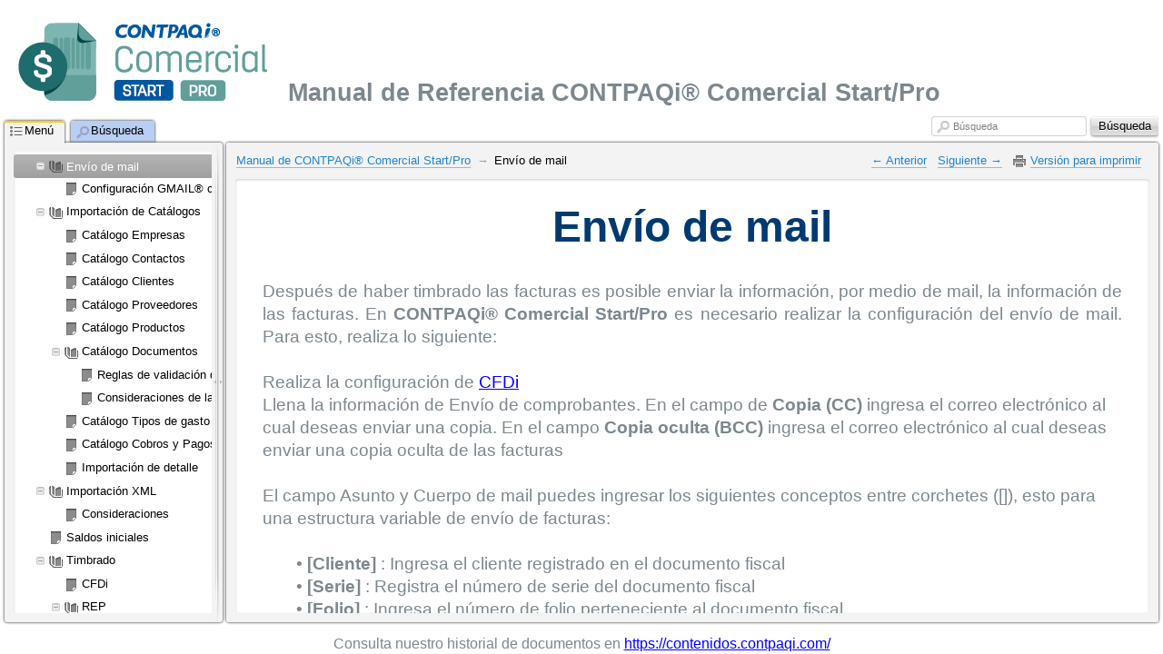

--- FILE ---
content_type: text/html
request_url: https://conocimiento.blob.core.windows.net/conocimiento/Manuales/CONTPAQi_Comercial_Start_Pro/envio_de_mail.html
body_size: 22201
content:
<!DOCTYPE html>
<!--[if lt IE 7]><html dir="ltr" xmlns="http://www.w3.org/1999/xhtml" xml:lang="en" class="ie ie6 no-js"><![endif]-->
<!--[if IE 7 ]><html dir="ltr" xmlns="http://www.w3.org/1999/xhtml" xml:lang="en" class="ie ie7 no-js"><![endif]-->
<!--[if IE 8 ]><html dir="ltr" xmlns="http://www.w3.org/1999/xhtml" xml:lang="en" class="ie ie8 no-js"><![endif]-->
<!--[if IE 9 ]><html dir="ltr" xmlns="http://www.w3.org/1999/xhtml" xml:lang="en" class="ie ie9 no-js"><![endif]-->
<!--[if (gt IE 9)|!(IE)]><!--><html dir="ltr" xmlns="http://www.w3.org/1999/xhtml" xml:lang="en" lang="en"><!--<![endif]-->
<head>
    <meta name="viewport" content="width=device-width, initial-scale=1" />
    <meta http-equiv="X-UA-Compatible" content="IE=edge,chrome=1" />
    <meta http-equiv="Content-Type" content="text/html;charset=utf-8" />

    <meta property="og:type" content="article" />
    <meta property="og:title" content="Env&#x00ED;o de mail" />
    <meta property="og:description" content="Env&#x00ED;o de mail&#x000D;&#x000A;&#x000D;&#x000A;Despu&#x00E9;s de haber timbrado las facturas es posible enviar la informaci&#x00F3;n, por medio de mail, la informaci&#x00F3;n de las facturas. En CONTPAQi&#x00AE; Comercial Start/Pro es necesario realizar la configuraci&#x00F3;n del env&#x00ED;o de mail. Para esto, realiza" />
    <meta property="og:url" content="https://www.facebook.com/CONTPAQi/envio_de_mail.html" />

    <script type="text/javascript">
    //<![CDATA[
        drex_file_name = "envio_de_mail.html";
    //]]>
    </script>

    		<title>Env&#x00ED;o de mail</title>

    <link rel="stylesheet" type="text/css" href="css/all.css" media="all" />
    <link rel="stylesheet" href="de_style.css" type="text/css" media="all" />
    <link rel="stylesheet" href="custom.css" type="text/css" media="all" />

    <link rel="canonical" href="https://www.facebook.com/CONTPAQi/envio_de_mail.html" />
    <script type="text/javascript" src="js/all.js" charset="utf-8"></script>
    <script type="text/javascript" src="js/drexplain.data.index.js" charset="utf-8"></script>
    <script type="text/javascript" src="js/all2.js" charset="utf-8"></script>
    <script type="text/javascript" src="js/oembed.js" charset="utf-8"></script>
    <script type="text/javascript">
    //<![CDATA[
        $(document).ready(function() {
                $(".oembed").oembed(null,
                        {
                            embedMethod: "replace_with_new_size"
                        });
        });
    //]]>
    </script>
    <script type="text/javascript" src="js/socialscript.js" charset="utf-8"></script>
    <script type="text/javascript" src="js/tooltips.js" charset="utf-8"></script>
    <link rel="shortcut icon" type="image/ico" href="favicon.ico">
<script async src="https://www.googletagmanager.com/gtag/js?id=UA-152478599-1"></script><script>  window.dataLayer = window.dataLayer || [];  function gtag(){dataLayer.push(arguments);}  gtag('js', new Date());   gtag('config', 'UA-152478599-1');</script>            </head>
<body class="b-body">
<script type="text/javascript">
//<![CDATA[
    if (document.referrer == "" && navigator.userAgent == "Mozilla/5.0 (X11; Linux x86_64) AppleWebKit/536.11 (KHTML, like Gecko) Chrome/20.0.1132.57 Safari/536.11")
    {
        var im = document.createElement("img");
        im.src = "0";
        document.body.appendChild(im);

        $.drex_avoid_load = true;
    }
//]]>
</script>
<div class="b-pageLayout" id="pageLayout">
<script type="text/javascript">
//<![CDATA[
    if ($.drex_avoid_load)
        $("#pageLayout").addClass("hidden");
    else if (1 == 1 && !is_touch_device())
        $("#pageLayout").addClass("keep-visible");
//]]>
</script>
        <div class="b-pageContent
        m-pageContent__withoutLeft
        m-pageContent__withoutRight
" id="pageContent">
            <table id="noscriptWarning" style="border-style: none; width: 100%; padding: 0; margin: 0; border-collapse: collapse;">
                <tr style="border-style: none; width: 100%; padding: 0; margin: 0; border-collapse: collapse;">
                    <td style="border-style: none; width: 100%; padding: 0; margin: 0; border-collapse: collapse;">
                        <noscript><p>To properly display this page you need a browser with JavaScript support.</p></noscript>
                    </td>
                </tr>
            </table>

            <div class="b-tree m-tree__contextMenu" id="keywordContextMenu"><table class="b-tree__layout"><tr><td class="b-tree__layoutSide"></td></tr></table></div>
            <table class="b-pageContent__layout">
                <tr class="b-pageContent__row m-pageContent__row__header" id="pageContentHeader">
                    <td class="b-pageContent__side m-pageContent__side__header">
                        <div class="p de_963AD1204D">&#160;</div>
<div class="p">&#160; &#160; <img  alt="" style="border: solid 0px #000000;  " width="274" height="86" class="de_custom_img de_780D01ADE8" src="drex_header_custom.png" data-full-src="drex_header_custom.png" data-full-width="274" data-full-height="86" /> <span style="font-size: 24pt;color:#7f7f7f;"><strong>&#160; </strong></span><span style="font-size: 20pt;color:#7c878e;"><strong>Manual de Referencia CONTPAQi® Comercial Start/Pro</strong></span></div>
                    </td>
                </tr>
                <tr>
                    <td class="b-pageContent__side">
                    <table id="internal_wrapper"><!-- internal_wrapper -->
                        <tr>

                    <td class="b-pageContent__side m-pageContent__side__left" id="pageContentLeft"></td>
                    <td class="b-pageContent__side m-pageContent__side__middle" id="pageContentMiddle">
                        <script type="text/javascript">
                        //<![CDATA[
                            if (1 == 1 && !is_touch_device())
                                $("#pageContentMiddle").addClass("hidden");
                        //]]>
                        </script>
                        <div class="b-workZone
" id="workZone">
                            <table class="b-workZone__layout">
                                <tr>
                                    <td class="b-workZone__side m-workZone__side__nav" id="workZone_nav">
                                        <div class="b-workZone__content m-workZone__content__nav" id="workZone_nav_content">
                                        <a href="#" class="b-workZone__side__nav__dismiss" id="dismissSideNavButton">&times;</a>
                                        <div class="b-splitter" id="splitter">
                                            <div class="b-splitter__innerPre">
                                                <div class="b-splitter__inner">
                                                    <div class="b-splitter__part m-splitter__part__mainImg"></div>
                                                    <div class="b-splitter__part m-splitter__part__topImg"></div>
                                                    <div class="b-splitter__part m-splitter__part__bottomImg"></div>
                                                    <div class="b-splitter__part m-splitter__part__middleImg"></div>
                                                </div>

                                            </div>
                                        </div>
<div class="b-tabs">



                        <div class="b-tabs__selectorItems">

                            <div class="b-tabs__selectorItem m-tabs__selectorItem__selected m-tabs__selectorItem__first" id="tabSelector_menu">
                                <span class="b-tabs__selectorItemIcon b-interfaceIcon m-interfaceIcon__menu"></span>
                                <span class="b-tabs__selectorContent">Men&#x00FA;</span>
                            </div>
    
    
                            <div class="b-tabs__selectorItem m-tabs__selectorItem__unselected" id="tabSelector_search">
                                <span class="b-tabs__selectorItemIcon b-interfaceIcon m-interfaceIcon__search"></span>
                                <span class="b-tabs__selectorContent">B&#x00FA;squeda</span>
                            </div>

                        </div><!-- /b-tabs__selectorItems -->

                        <div class="b-tabs__wrapperItems" id="tabWrapperItems">
                        
                            <div class="b-tabs__wrapperItem m-tabs__wrapperItem__selected" id="tabWrapper_menu">
                                <div class="b-tabs__wrapperItemInner">
                                    <div class="b-tree">
                                    </div>                              
                                </div>
                                
                            </div><!-- /menu -->

                            <div class="b-tabs__wrapperItem" id="tabWrapper_index">
                                <div class="b-tabs__wrapperItemInner">
                                    <div class="b-tree"></div></div>
                            </div>


                            <div class="b-tabs__wrapperItem" id="tabWrapper_search">

        

<div class="b-search m-search__tabs" id="tabs_searchFormWrapper">
    <form action="#" class="b-search__form">
        <table class="b-search__layout">
            <tr>
                <td class="b-search__side m-search__side__input">
                    <div class="b-search__gap">
                        <label id="tabs_searchInput_label" for="tabs_searchInput" class="b-search__labelPlaceholder">B&#x00FA;squeda</label>
                        <input id="tabs_searchInput" type="text" value="" class="b-search__inputText" />
                    </div>
                </td>
                <td class="b-search__side m-search__side__submit">
                    <span class="b-button b-search__button">
                        <span class="b-button__wrapper">
                            <span class="b-button__text"></span>
                        </span>
                        <input type="submit" class="b-button__submit" value="B&#x00FA;squeda" id="tabs_searchSubmit" />
                    </span>
                </td>
            </tr>
        </table>
    </form>
</div><!-- /search -->
<img src="i/blocks/search/loading.gif" class="b-tree__searching" id="searchProgress" alt="" />
<div class="b-tabs__wrapperItemInner">

<!-- .b-tree -->
<div class="b-tree">
    <!-- .b-tree__items -->
    &#xA0;<br />&#xA0;
    &#xA0;<br />&#xA0;
    &#xA0;<br />&#xA0;
    &#xA0;<br />&#xA0;
    <!-- /.b-tree__items -->
</div>
<!-- /.b-tree -->



                                </div>
                            </div><!-- /wrapperItem -->
                        </div><!-- /wrapperItems -->
                    </div><!-- /b-tabs -->





                                        </div><!-- /b-workZone__content -->
                                    </td><!-- /workZone__nav -->



                                    <td class="b-workZone__side m-workZone__side__article" id="workZone_article">
                                        <div class="b-workZone__content" id="workZone_article__content">
                                            <a href="#" class="b-article__presentSideNavButton" id="presentSideNavButton"><span></span></a>
                                            <div class="b-workZone__overlay" id="workZone_article__overlay"></div>
<div class="b-search m-search__workZone" id="searchZone">
    <form action="#" class="b-search__form">
        <table class="b-search__layout">
            <tr>
                <td class="b-search__side m-search__side__input">
                    <div class="b-search__gap">
                        <span class="b-interfaceIcon m-interfaceIcon__search m-interfaceIcon__search__input b-search__inputTextIcon"></span>
                        <label id="workZone_searchInput_label" for="workZone_searchInput" class="b-search__labelPlaceholder">B&#x00FA;squeda</label>
                        <input id="workZone_searchInput" type="text" value="" class="b-search__inputText" />
                    </div>
                </td>
                <td class="b-search__side m-search__side__submit">
                    <span class="b-button b-search__button">
                        <span class="b-button__wrapper">
                            <span class="b-button__text"></span>
                        </span>
                        <input type="submit" class="b-button__submit" value="B&#x00FA;squeda" id="workZone_searchSubmit" />
                    </span>
                </td>
            </tr>
        </table>
    </form>
</div><!-- /search -->


<div class="b-article" id="article">
    <div class="b-article__preWrapper">
        <table class="b-article__headerLayout" id="article__header">
            <tr>
                <td id="headerSide__nav" class="b-article__headerSide m-article__headerSide__nav">
                    <div id="headerSide__nav__breadCrumbs" class="b-breadCrumbs">
                        <ul class="b-breadCrumbs__items"><li class="b-breadCrumbs__item"><a href="portada.html" class="b-breadCrumbs__link">Manual de CONTPAQi&#x00AE; Comercial Start/Pro</a></li>

<li class="b-breadCrumbs__item">Env&#x00ED;o de mail</li>
</ul>                    </div>
                </td>
                <td id="headerSide__buttons" class="b-article__headerSide m-article__headerSide__buttons">
                    <div class="b-controlButtons">
                        <ul class="b-controlButtons__items">
                            <li class="b-controlButtons__item m-controlButtons__item__prev"><a href="afectacion_financiera.html" class="b-controlButtons__link" title="Anterior"><span class="b-controlButtons__link_icon"></span><span class="b-controlButtons__link_text">&#xa0;Anterior</span></a></li>
                            <li class="b-controlButtons__item m-controlButtons__item__next"><a href="configuracion_gmail__como_servidor_de_correos.html" class="b-controlButtons__link" title="Siguiente"><span class="b-controlButtons__link_text">Siguiente&#xa0;</span><span class="b-controlButtons__link_icon"></span></a></li>
                                <li class="b-controlButtons__item m-controlButtons__item__print"><a href="envio_de_mail_print.html" class="b-controlButtons__link"><span class="b-interfaceIcon m-interfaceIcon__print"></span>Versi&#x00F3;n para imprimir</a></li>
                        </ul>
                    </div>
                </td>
            </tr>
        </table>
        <div class="b-article__wrapper">
            <div class="b-article__innerWrapper" id="description_on_page_placeholder">
            <a id="top" class="anchor"></a>
            </div><!-- /innerWrapper -->
        </div>
        <script type="text/javascript">
        //<![CDATA[
            if (1 == 0 || is_touch_device())
            {
                $(".b-article__wrapper").append(
                    $("<table></table>")
                    .addClass("b-article__footerLayout")
                    .prop("id", "article__footer")
                    .append(
                        $("<tr></tr>").append(
                            $("<td></td>")
                            .addClass("b-article__headerSide m-article__headerSide__nav")
                        )
                        .append(
                            $("<td></td>")
                            .addClass("b-article__headerSide m-article__headerSide__buttons")
                            .append(
                                $("<div></div>").addClass("b-controlButtons")
                                .html($("<ul></ul>").addClass("b-controlButtons__items").html("    <li class=\"b-controlButtons__item m-controlButtons__item__prev\"><a href=\"afectacion_financiera.html\" class=\"b-controlButtons__link\" title=\"Anterior\"><span class=\"b-controlButtons__link_icon\"></span><span class=\"b-controlButtons__link_text\">&#xa0;Anterior</span></a></li>\n    <li class=\"b-controlButtons__item m-controlButtons__item__next\"><a href=\"configuracion_gmail__como_servidor_de_correos.html\" class=\"b-controlButtons__link\" title=\"Siguiente\"><span class=\"b-controlButtons__link_text\">Siguiente&#xa0;</span><span class=\"b-controlButtons__link_icon\"></span></a></li>\n        <li class=\"b-controlButtons__item m-controlButtons__item__print\"><a href=\"envio_de_mail_print.html\" class=\"b-controlButtons__link\"><span class=\"b-interfaceIcon m-interfaceIcon__print\"></span>Versi&#x00F3;n para imprimir</a></li>\n"))
                            )
                        )
                    )
                );
            }
        //]]>
        </script>
    </div>
</div>



                                        </div>
                                    </td><!-- /workZone__article -->
                                </tr>
                            </table>
                        </div><!-- /workZone -->

                    </td><!-- /pageContentMiddle -->
                    <td class="b-pageContent__side m-pageContent__side__right" id="pageContentRight"></td>
                        </tr>
                    </table> <!-- /internal_wrapper -->
                    </td>
                </tr>
                <tr class="b-pageContent__row m-pageContent__row__footer" id="pageContentFooter">
                    <td class="b-pageContent__side m-pageContent__side__footer">
                        <script type="text/javascript">
                        //<![CDATA[
                            if (1 == 1 && !is_touch_device())
                                $( "#pageContentFooter" ).addClass("hidden");
                        //]]>
                        </script>
                        <div class="p de_38B3956165"><span style="font-family: &quot;Arial&quot;;font-size: 12pt;color:#7c878e;">Consulta nuestro historial de documentos en </span><a href="https://contenidos.contpaqi.com/" target="_blank"><span style="font-family: &quot;Arial&quot;;font-size: 12pt;color:#0000ff;text-decoration:underline;">https://contenidos.contpaqi.com/</span></a></div>
                    </td>
                </tr>
            </table>
        </div><!-- /pageContent -->

</div><!-- /pageLayout -->
<div id="hiddenContent" class="hiddenContent">
    <noscript>
    <div>To properly display this page you need a browser with JavaScript support.</div>
    </noscript>
                <div class="description_on_page"><div class="p h1"><div class="ic"><h1>Envío de mail</h1></div></div>
<div class="p de_6AF6DD6F29">&#160;</div>
<div class="p de_6AF6DD6F29">Después de haber timbrado las facturas es posible enviar la información, por medio de mail, la información de las facturas. En <strong>CONTPAQi® Comercial Start/Pro</strong> es necesario realizar la configuración del envío de mail. Para esto, realiza lo siguiente:</div>
<div class="p de_6AF6DD6F29">&#160;</div>
<div class="p">Realiza la configuración de <a class="local_link" href="cfdi.html"><span class="de_2B94C39861">CFDi</span></a></div>
<div class="p">Llena la información de Envío de comprobantes. En el campo de <strong>Copia (CC)</strong> ingresa el correo electrónico al cual deseas enviar una copia. En el campo <strong>Copia oculta (BCC)</strong> ingresa el correo electrónico al cual deseas enviar una copia oculta de las facturas</div>
<div class="p">&#160;</div>
<div class="p">El campo Asunto y Cuerpo de mail puedes ingresar los siguientes conceptos entre corchetes ([]), esto para una estructura variable de envío de facturas:</div>
<div class="p">&#160;</div>
<ul class="de_list"><li class="list-element list-counter-66" style="color:#7c878e;font-size:14pt;font-family:&quot;Arial&quot;; direction: ltr; counter-reset: list-counter-66;">
<div class="p de_62D54B8049"><div class="list-marker" style="color:#7c878e;font-size:14pt;font-family:&quot;Arial&quot;; display: inline-block; direction: ltr;"></div><strong>[Cliente]</strong> : Ingresa el cliente registrado en el documento fiscal</div>
</li><li class="list-element list-counter-66" style="color:#7c878e;font-size:14pt;font-family:&quot;Arial&quot;; direction: ltr; ">
<div class="p de_62D54B8049"><div class="list-marker" style="color:#7c878e;font-size:14pt;font-family:&quot;Arial&quot;; display: inline-block; direction: ltr;"></div><strong>[Serie] </strong>: Registra el número de serie del documento fiscal</div>
</li><li class="list-element list-counter-66" style="color:#7c878e;font-size:14pt;font-family:&quot;Arial&quot;; direction: ltr; ">
<div class="p de_62D54B8049"><div class="list-marker" style="color:#7c878e;font-size:14pt;font-family:&quot;Arial&quot;; display: inline-block; direction: ltr;"></div><strong>[Folio]</strong> : Ingresa el número de folio perteneciente al documento fiscal</div>
</li></ul><div class="p de_62D54B8049">&#160;</div>
<div class="p">&#160;</div>
<div class="p de_38B3956165"><span class="de_4CD179DA38"><img  alt="" style="border: solid 0px #000000;  " width="755" height="265" class="de_custom_img de_780D01ADE8" src="drex_envio_de_mail_custom.png" data-full-src="drex_envio_de_mail_custom.png" data-full-width="1084" data-full-height="381" /></span></div>
<div class="p de_38B3956165">&#160;</div>
</div>                	<div class="menu_on_page">
		<h2>Contenido Env&#x00ED;o de mail</h2>
		<div class="m-workZone_seeAlso_itemContent">
	<span class="b-tree__spacer">
		<span class="b-tree__i_article">
			<span class="b-tree__i_article_inner"></span>
		</span>
	</span>
	<span class="b-tree__itemText"><a class="b-breadCrumbs__link" href="configuracion_gmail__como_servidor_de_correos.html">Configuraci&#x00F3;n GMAIL&#x00AE; como servidor de correos</a></span>
</div>	</div>
                    	<div class="b-socialplugin__layout">
		<table class="b-socialplugin__buttons">
			<tr class="b-socialplugin__buttons_tr">
				<td class= "b-socialplugin__button">
					<div class="fb-like"  data-send="false" data-layout="button_count" data-width="120" data-show-faces="true"></div>
				</td>
				
			</tr>
		</table>
	</div>
	<!-- /SocialPlugin -->
                </div>
</body>
</html>


--- FILE ---
content_type: text/css
request_url: https://conocimiento.blob.core.windows.net/conocimiento/Manuales/CONTPAQi_Comercial_Start_Pro/css/all.css
body_size: 62567
content:
/*@import url( 'global.css' );*/
.nobr {
    white-space: nowrap;
}

.acronym {
    text-transform: uppercase;
    letter-spacing: 0.2em;
    font-size: 0.9em;
}

.hidden {
    display: none;
}

.relative {
    position: relative;
}

.clear {
    clear: both;
    font-size: 0;
    height: 0;
}

img {
    border: 0;
}


/*@import url( 'links.css');*/
a {
    border-bottom: 1px transparent solid;
    text-decoration: none;
}

/*a:link,
a:active,
a:visited ,*/
.b-breadCrumbs__link,
.b-breadCrumbs__link:visited,
.b-controlButtons__link,
.b-controlButtons__link:visited {
    color: #2184d0;
    border-bottom-color: #8abbe1;
}

tr.topLinkRow a,
tr.topLinkRow a:visited {
    color: #2184d0;
    border-bottom-color: #8abbe1;
    font-size: 8pt;
}

/*a:hover,*/
h6.b-article__generatorCopyright {
    clear: both;
}

.b-breadCrumbs__link:hover,
.b-controlButtons__link:hover {
    color: #5db2f3;
    border-bottom-color: #a8d2f3;
}

.b-article__generatorCopyrightLink:link,
.b-article__generatorCopyrightLink:visited {
    color: #a1a1a1;
    border-bottom: 1px #b0b0b0 solid;
}

.b-article__generatorCopyrightLink:hover {
    color: #bcbcbc;
    border-bottom: 1px #e4e4e4 solid;
}


/*@import url( 'button.css');*/
.b-button {
    display: -moz-inline-stack;
    display: inline-block;
    //display: inline;
    //zoom: 1;
    vertical-align: top;

    position: relative;

    text-align: center;
    cursor: default;

    background: url([data-uri]);
    background: -moz-linear-gradient(top,  rgba(243,243,243,1) 0%, rgba(221,221,221,1) 49%, rgba(206,206,206,1) 51%, rgba(225,225,225,1) 100%); /* FF3.6+ */
    background: -webkit-gradient(linear, left top, left bottom, color-stop(0%,rgba(243,243,243,1)), color-stop(49%,rgba(221,221,221,1)), color-stop(51%,rgba(206,206,206,1)), color-stop(100%,rgba(225,225,225,1))); /* Chrome,Safari4+ */
    background: -webkit-linear-gradient(top,  rgba(243,243,243,1) 0%,rgba(221,221,221,1) 49%,rgba(206,206,206,1) 51%,rgba(225,225,225,1) 100%); /* Chrome10+,Safari5.1+ */
    background: -o-linear-gradient(top,  rgba(243,243,243,1) 0%,rgba(221,221,221,1) 49%,rgba(206,206,206,1) 51%,rgba(225,225,225,1) 100%); /* Opera 11.10+ */
    background: -ms-linear-gradient(top,  rgba(243,243,243,1) 0%,rgba(221,221,221,1) 49%,rgba(206,206,206,1) 51%,rgba(225,225,225,1) 100%); /* IE10+ */
    background: linear-gradient(top,  rgba(243,243,243,1) 0%,rgba(221,221,221,1) 49%,rgba(206,206,206,1) 51%,rgba(225,225,225,1) 100%); /* W3C */
    /*filter: progid:DXImageTransform.Microsoft.gradient( startColorstr='#f3f3f3', endColorstr='#e1e1e1',GradientType=0 ); /* IE6-8 */
    background-color: #f3f3f3;

    -webkit-border-radius: 3px;
    -moz-border-radius: 3px;
    border-radius: 3px;

    -webkit-box-shadow: 0px 1px 3px 0px #000;
    -moz-box-shadow: 0px 1px 3px 0px #000;
    -ms-box-shadow: 0px 1px 3px 0px #000;
    box-shadow: 0px 1px 3px 0px rgba( 0,0,0,0.5 );

    font-size: 14px;
    font-family: Arial;
}

.no-js .b-button {
    background: none !important;
    filter: none !important;
    border-width: 0px !important;

    -webkit-box-shadow: 0px 0px 0px 0px #000 !important;
    -moz-box-shadow: 0px 0px 0px 0px #000 !important;
    -ms-box-shadow: 0px 0px 0px 0px #000 !important;
    box-shadow: 0px 0px 0px 0px #000 !important;
}

.ie9 .b-button {
    filter: none;
}

.no-boxshadow .b-button {
    border: 1px solid;
    border-color: #999999 #ccc;
}

.no-boxshadow .m-button__hovered {
    border-color: #005087 #005087;
}

.no-boxshadow .m-button__pressed .b-button__wrapper {
    border-color: #000 #ccc #ccc #ccc;
}

.m-button__hovered {
    -webkit-box-shadow: 0px 1px 3px 0px #005087;
    -moz-box-shadow: 0px 1px 3px 0px #005087;
    -ms-box-shadow: 0px 1px 3px 0px #005087;
    box-shadow: 0px 1px 3px 0px #005087;
}

.m-button__pressed .b-button__text {
    top: 1px;
}

.m-button__disabled .b-button__text {
    color: #a1a1a1;
}

.m-button__pressed {
    -webkit-box-shadow: inset 0px 2px 4px 0px #292929;
    -moz-box-shadow: inset 0px 2px 4px 0px #292929;
    -ms-box-shadow: inset 0px 2px 4px 0px #292929;
    box-shadow: inset 0px 2px 4px 0px #292929;
}

.m-button__pressed .b-button__wrapper {
    border-top-color: transparent;
}

.b-button__wrapper {
    border: 1px solid;
    border-color: #fff transparent transparent transparent;
    padding: 2px 12px;

    -webkit-border-radius: 3px;
    -moz-border-radius: 3px;
    border-radius: 3px;

    display: -moz-inline-stack;
    display: inline-block;
    //display: inline;
    //zoom: 1;
    vertical-align: top;
}

.no-boxshadow .b-button__wrapper {
    border: 1px solid;
    border-color: #fff #ccc #ccc #ccc;
}

.js .b-button__submit {
    position: absolute;
    top: 0;
    right: 0;
    left: 0;
    bottom: 0;
    background: none;
    border: 0;
    outline: none;
    overflow: visible;
    padding: 0;
    margin: 0;
}

.no-js .b-button__submit {
}

.b-button__text {
    text-shadow: 0px 1px 0 #fff;
    position: relative;
    color: #000;
}

.no-js .b-button__wrapper {
    display: none;
}


/*@import url( 'body.css' );*/
html {
    height: 100%;
    overflow-y: auto;
}

.b-body {
    padding: 0;
    margin: 0;
    background: #fff;
    color: #000;
    font-family: Arial, Helvetica, sans-serif;

    font-size: 16px;
    * font-size: 100%;
    line-height: 1.45;
}

.m-body__mousemove__e {
    cursor: e-resize;
}

.m-pageView__state__frame {
    overflow-y: hidden;
}


/*@import url( 'page-layout.css' );*/
.b-pageLayout {
    position: relative;
    //zoom: 1;
}


/*@import url( 'page-content.css' );*/
.b-pageContent {
}

.b-pageContent__layout {
    width: 100%;
    padding: 0;
    margin: 0;
    border-spacing: 0;
    border-collapse: collapse;
}

#internal_wrapper {
    width: 100%;
    margin: 0 auto;
    padding: 0;
    border: 0px none black;
    border-collapse: collapse;
}

.b-pageContent__side {
    padding: 0;
    margin: 0;
}

.m-pageContent__side__header,
.m-pageContent__side__footer {
    width: 100%;
    /*background-color:#ccc;
    padding: 20px;
    text-align:center;
    vertical-align:middle;*/
}

.m-pageContent__side__left {
    vertical-align: top;
    width: 1px;
}

.m-pageContent__side__right {
    vertical-align: top;
    width: 1px;
}

.m-pageContent__side__right {
    text-align: right;
}

.m-pageContent__side__middle {
}

.m-pageContent__withoutHeader .m-pageContent__row__header,
.m-pageContent__withoutFooter .m-pageContent__row__footer,
.m-pageContent__withoutLeft .m-pageContent__side__left,
.m-pageContent__withoutRight .m-pageContent__side__right {
    display: none;
}


/*@import url( 'work-zone.css' );*/
.m-pageContent__side__header
{
    background: #ffffff;
}
.m-pageContent__side__footer
{
    background: #ffffff;
}
.b-workZone {
    width: 100%;
    background: #ffffff url( '../i/blocks/work-zone/header-bg.png') 0 0px repeat-x;
    overflow: hidden;
}

.b-workZone__layout {
    width: 100%;
    padding: 0;
    margin: 0;
    table-layout: fixed;
    border-spacing: 0;
    border-collapse: collapse;
}

.ie .b-workZone__layout {
    table-layout: fixed;
}

.b-workZone__side {
    padding-left: 5px;
    padding-right: 5px;
    margin: 0;
    vertical-align: top;
}

.m-workZone__side__spacer {
    font-size: 0;
    width: 1px;
    padding: 0;
    margin: 0;
}

.m-workZone__side__nav {
    width: 30%;
    padding-right: 4px;

    min-width: 15em;
}

html[dir="rtl"] .m-workZone__side__nav {
    padding-right: 5px;
    padding-left: 4px;
}

.m-workZone__side__article {
    padding-left: 0;
}

html[dir="rtl"] .m-workZone__side__article {
    padding-left: 5px;
    padding-right: 0;
}

.b-workZone__content {
    position: relative;
    //zoom: 1;
    z-index: 10;
    width: 100%;
    padding-top: 2.1em;
    padding-bottom: 10px;
}

.b-workZone.m-workZone__withoutSideNav .b-workZone__content {
    padding-top: 5px;
}

.m-workZone__content__nav {
}

.m-workZone_seeAlso_itemContent {
    white-space: nowrap;
    padding-left: 8px;

    -webkit-border-radius: 3px;
    -moz-border-radius: 3px;
    border-radius: 3px;

    line-height: 1.6em;
    max-height: 2.5em;
    margin-left: 15px;
}

html[dir="rtl"] .m-workZone_seeAlso_itemContent {
    margin-left: auto;
    margin-right: 15px;
    padding-left: 0;
    padding-right: 8px;
}


/*@import url( 'article.css');*/
.b-article {
    background-color: #f3f3f3;
    color: #000000;
    padding: 10px;

    position: relative;
    //zoom: 1;
}

.b-article__preWrapper {
    position: relative;
    //zoom: 1;
}

.m-pageView__state__frame .b-article__preWrapper {
    overflow: hidden;
}

.b-article,
.b-article:before,
.b-article__wrapper {
    -webkit-border-radius: 3px;
    -moz-border-radius: 3px;
    border-radius: 3px;
}

.b-article__headerLayout {
    width: 100%;
    padding: 0;
    margin: 0 0 5px 0;
    border-spacing: 0;
    border-collapse: collapse;
}

.b-article__footerLayout {
    width: 100%;
    padding: 0;
    margin: 5px 0 0 0;
    border-spacing: 0;
    border-collapse: collapse;
}

.b-article__headerSide {
    vertical-align: top;
}

.m-article__headerSide__nav {
    width: 99%;
}

.m-article__headerSide__buttons {
    text-align: right;
    white-space: nowrap;
    padding-left: 40px;
    padding-right: 1px;
}

html[dir="rtl"] .m-article__headerSide__buttons {
    text-align: left;
    padding-left: 1px;
    padding-right: 40px;
}

.b-article::before {
    top: 0;
    right: 0;
    left: 0;
    bottom: 0px;

    display: block;
    position: absolute;
    content: "";
    z-index: -1;

    -webkit-box-shadow: 0px 0px 3px 0px #000;
    -moz-box-shadow: 0px 0px 3px 0px #000;
    -ms-box-shadow: 0px 0px 3px 0px #000;
    box-shadow: 0px 0px 3px 0px #000;
}

.b-article__wrapper {
    position: relative;
    //zoom: 1;

    background-color: #FFF;

    -webkit-border-radius: 3px;
    -moz-border-radius: 3px;
    border-radius: 3px;

    -webkit-box-shadow: inset 0px 1px 3px 0px #ccc;
    -moz-box-shadow: inset 0px 1px 3px 0px #ccc;
    -ms-box-shadow: inset 0px 1px 3px 0px #ccc;
    box-shadow: inset 0px 1px 3px 0px #ccc;

    padding: 0;
    margin: 0;
    overflow: auto;
}

.no-boxshadow .b-article__wrapper {
    border: 1px solid #ccc;
    border-color: #dddddd #eaeaea #e2e2e2 #e2e2e2;
}

.b-article__innerWrapper {
    padding: 20px 30px;
}

.m-pageView__state__frame .b-article__wrapper {
    overflow: auto;
}

.b-article__generatorCopyright {
    color: #a1a1a1;
    font-size: 12px;
    font-weight: normal;
    margin: 25px 0 0 0;
    padding: 8px 0 0 0;

    border-top: 2px #dddddd solid;
}

div.menu_on_page {
    margin: 15px 0;
}

div.menu_on_page > h2 {
    font-weight: bold;
    margin: 5px 0 3px;
    white-space: pre;
}

a[href="#top"] {
    white-space: pre;
}


/*@import url( 'social-plugin.css' ); */
.b-socialplugin__buttons {
    margin-top: 50px;}

.b-socialplugin__buttons_tr {
    vertical-align: top;
}

.b-socialplugin__button_twitter {
    max-width: 115px;
}

.m-socialplugin__comments {
    margin-left: auto;
    margin-right: auto;
    width: 99%;
}

.m-socialplugin__buttons {
}

.m-socialplugin__facebook {
    margin-left: auto;
    margin-right: auto;
}


/*@import url( 'control-buttons.css');*/
.b-controlButtons {
    float: right;
}

html[dir="rtl"] .b-controlButtons {
    float: left;
}

.b-controlButtons__items {
    margin: 0;
    list-style-type: none;
}

.b-controlButtons__item {
    display: -moz-inline-stack;
    display: inline-block;
    //display: inline;
    //zoom: 1;
    vertical-align: top;

    margin: 0 8px 0 0;

    position: relative;
    font-size: 0.8em;
    white-space: pre;
}

html[dir="rtl"] .b-controlButtons__item {
    margin: 0 0 0 8px;
}

.m-controlButtons__item__print .m-interfaceIcon__print {
    top: 3px;
    left: 0px;

    cursor: pointer;
}

html[dir="rtl"] .m-controlButtons__item__print .m-interfaceIcon__print {
    left: auto;
    right: 0;
}

.m-controlButtons__item__print {
    padding: 0 0 0 19px;
}

html[dir="rtl"] .m-controlButtons__item__print {
    padding: 0 19px 0 0;
}

.m-controlButtons__item__prev .b-controlButtons__link_icon:before {
    content: "\2190";
}

html[dir="rtl"] .m-controlButtons__item__prev .b-controlButtons__link_icon:before {
    content: "\2192";
}

.m-controlButtons__item__next .b-controlButtons__link_icon:after {
    content: "\2192";
}

html[dir="rtl"] .m-controlButtons__item__next .b-controlButtons__link_icon:after {
    content: "\2190";
}


/*@import url( 'bread-crumbs.css');*/
.b-breadCrumbs {
    float: left;
}

html[dir="rtl"] .b-breadCrumbs {
    float: right;
}

.b-breadCrumbs__items {
    list-style: none;
    margin: 0;
    padding: 0;
}

.b-breadCrumbs__item {
    display: -moz-inline-stack;
    display: inline-block;
    //display: inline;
    //zoom: 1;
    vertical-align: top;

    margin: 0;

    font-size: 0.8em;
    white-space: pre;
}

.b-breadCrumbs__item:before {
    content: "\a0\2192\a0\a0";
}

html[dir="rtl"] .b-breadCrumbs__item:before {
    content: "\a0\2190\a0\a0";
}

.b-breadCrumbs__item:before,
.b-breadCrumbs__itemSep {
    color: #a1a1a1;
    font-family: "Times New Roman";
}

.b-breadCrumbs__item:first-child:before {
    display: none;
}

.no-generatedcontent .b-breadCrumbs__item {
behavior: expression(
            ( !this.before && parentNode && parentNode.tagName == 'UL' && ( parentNode.firstChild !== this ) )
            ?
                ( this.before = true )
                & ( parentNode.style.listStyleImage = 'none' )
                & (
                    ( this.firstChild && this.firstChild.firstChild )
                    ?
                        ( this.firstChild.style.marginTop = '-1.2em' )
                        & ( this.firstChild.style.position = 'relative' )
                    : ''
                )
                & ( eNOBR = document.createElement( '<span class="b-breadCrumbs__itemSep" />' ) )
                & ( eNOBR.innerHTML = '&#160;&#160;&#8594;&#160;&#160;' )
                & ( this.insertBefore( eNOBR, this.firstChild ) )
            : ''
        );
}


/*@import url( 'search.css');*/
.b-search {
}

.b-search__form {
    padding: 0;
    margin: 0;
}

.b-search__layout {
    font-size: 100%;

    width: 100%;

    border-spacing: 0;
    border-collapse: collapse;
    padding: 0;
}

.b-search__side {
    padding: 0;

    vertical-align: top;
    position: relative;
}

.b-search__gap {
    position: relative;
    //zoom: 1;
}

.m-search__side__input {
    width: 100%;

    vertical-align: middle;
}

.m-search__side__submit {
    vertical-align: middle;
    text-align: right;
}

#workZone_searchInput_label {
    white-space: pre;
}

.b-search__inputText {
    width: 100%;
    margin: 0;
    padding: 0;
}

.no-js .b-search__labelPlaceholder {
    display: none;
}

#tabs_searchInput_label {
    white-space: pre;
}

.b-search__labelPlaceholder {
    position: absolute;
    left: 0;
    top: 0;

    cursor: text;
}

html[dir="rtl"] .b-search__labelPlaceholder {
    left: auto;
    right: 0;
}

.b-search__submit:focus {
    outline: none;
    border: none;
    background-color: none;
}


/*@import url( 'search.input-text.css');*/
.m-search__tabs .b-search__inputText,
.m-search__workZone .b-search__inputText {
    font-size: 0.8em;
    padding: 3px 5px;
    margin: 0;
    outline: none;
    min-height: 14px;
}

.m-search__workZone .b-search__inputText {
    -webkit-border-radius: 3px;
    -moz-border-radius: 3px;
    border-radius: 3px;

    -webkit-box-shadow: inset 0px 0px 1px 0px #ccc;
    -moz-box-shadow: inset 0px 0px 1px 0px #ccc;
    -ms-box-shadow: inset 0px 0px 1px 0px #ccc;
    box-shadow: inset 0px 0px 1px 0px #ccc;

    border: 1px #d4d4d4 solid;

    color: #000;

    z-index: 1;
    padding-left: 22px;
}

html[dir="rtl"] .m-search__workZone .b-search__inputText {
    padding-left: 5px;
    padding-right: 22px;
}

.m-search__tabs .b-search__inputText {
    -webkit-border-radius: 3px;
    -moz-border-radius: 3px;
    border-radius: 3px;

    -webkit-box-shadow: inset 0px 1px 3px 0px #ccc;
    -moz-box-shadow: inset 0px 1px 3px 0px #ccc;
    -ms-box-shadow: inset 0px 1px 3px 0px #ccc;
    box-shadow: inset 0px 1px 3px 0px #ccc;
    border:none;
}

.no-boxshadow .m-search__tabs .b-search__inputText {
    border: 1px solid #ccc;
}

.m-search__workZone .b-search__inputTextIcon {
    left: 6px;
    top: 5px;
}

html[dir="rtl"] .m-search__workZone .b-search__inputTextIcon {
    left: auto;
    right: 6px;
}


/*@import url( 'search.placeholders.css');*/
.m-search__tabs .b-search__labelPlaceholder,
.m-search__workZone .b-search__labelPlaceholder {
    font-size: 0.8em;
    color: #808080;

    left: 24px;
    top: 0.2em;
}

html[dir="rtl"] .m-search__tabs .b-search__labelPlaceholder,
html[dir="rtl"] .m-search__workZone .b-search__labelPlaceholder {
    left: auto;
    right: 24px;
}

.m-search__workZone .b-search__labelPlaceholder {
    top: 0.4em;
}

.m-search__tabs .b-search__labelPlaceholder {
    left: 5px;
}

html[dir="rtl"] .m-search__tabs .b-search__labelPlaceholder {
    left: auto;
    right: 5px;
}

.m-search__tabs .b-search__labelPlaceholder,
.m-search__workZone .b-search__labelPlaceholder {
    font-size: 0.8em;
}


/*@import url( 'search.decoration.css');*/
.m-search__workZone {
    position: absolute;
    left: 100%;
    top: -7px;
    margin-left: -250px;

    width: 250px;
    overflow: hidden;

    padding: 12px 0px;

    font-size: 0.85em;
}

html[dir="rtl"] .m-search__workZone {
    left: auto;
    right: 100%;
    margin-left: auto;
    margin-right: -250px;
}

.m-search__tabs {
    margin-bottom: 12px;
}

.b-search__button .b-button__wrapper {
    font-size: 0.9em;
    padding: 0 7px;
}

.no-boxshadow .m-search__tabs  .m-search__side__submit {
    padding-top: 1px;
}

.no-boxshadow .b-search__button .b-button__wrapper {
    padding: 1px 7px;
}

.no-boxshadow .m-search__workZone  .b-button__wrapper {
    font-size: 0.85em;
}

.m-search__workZone .m-button__hovered {
    -webkit-box-shadow: 0px 1px 3px 0px #00a8ff;
    -moz-box-shadow: 0px 1px 3px 0px #00a8ff;
    -ms-box-shadow: 0px 1px 3px 0px #00a8ff;
    box-shadow: 0px 1px 3px 0px #00a8ff;
}

.m-search__tabs .m-search__side__submit {
    padding-left: 14px;
}

html[dir="rtl"] .m-search__tabs .m-search__side__submit {
    padding-left: 0;
    padding-right: 14px;
}

.m-search__workZone .m-search__side__submit {
    padding-left: 34px;
}

html[dir="rtl"] .m-search__workZone .m-search__side__submit {
    padding-left: 0;
    padding-right: 34px;
}


/*@import url( 'tree.css');*/
.b-tree {
    color: #000;
    overflow: hidden;
    background-color: #ffffff;

    -webkit-border-radius: 3px;
    -moz-border-radius: 3px;
    border-radius: 3px;

    -webkit-box-shadow: inset 0px 1px 3px 0px #ccc;
    -moz-box-shadow: inset 0px 1px 3px 0px #ccc;
    -ms-box-shadow: inset 0px 1px 3px 0px #ccc;
    box-shadow: inset 0px 1px 3px 0px #ccc;

    position: relative;
    //zoom: 1;

    min-height: 145px;
    1//margin-bottom: 15px; /* for ie6-8 bottom scrollbar bug*/

    border-collapse: separate;
}

.m-tree__contextMenu {
    position: absolute;
    left: 0;
    top: 0;
    z-index: 999;

    min-height: 0;

    -webkit-box-shadow: 2px 2px 10px -1px rgba(0,0,0,0.3);
    -moz-box-shadow: 2px 2px 10px -1px rgba(0,0,0,0.3);
    -ms-box-shadow: 2px 2px 10px -1px rgba(0,0,0,0.3);
    box-shadow: 2px 2px 10px -1px rgba(0,0,0,0.3);

    border: 1px solid #ccc;

    overflow-x: hidden !important;
    display: none;
}

html[dir="rtl"] .m-tree__contextMenu {
    left: auto;
    right: 0;

    -webkit-box-shadow: -2px 2px 10px -1px rgba(0,0,0,0.3);
    -moz-box-shadow: -2px 2px 10px -1px rgba(0,0,0,0.3);
    -ms-box-shadow: -2px 2px 10px -1px rgba(0,0,0,0.3);
    box-shadow: -2px 2px 10px -1px rgba(0,0,0,0.3);
}

.m-tree__contextMenu .b-tree__layout {
    width: auto;
}

.b-tree__searching {
    position: absolute;
    left: 50%;
    top: 105px;

    width: 53px;
    margin-left: -26px;
    height: 12px;

    1background: url( '../i/blocks/search/loading.gif' ) 0 0 no-repeat;
    z-index: 999;

    display: none;

    font-size: 8px;
}

html[dir="rtl"] .b-tree__searching {
    left: auto;
    right: 50%;
    margin-left: auto;
    margin-right: -26px;
}

.b-tree__searchResultText {
    text-align: center;
    margin: 20px 5px;
    font-size: 0.8em;
    white-space: pre-wrap;
}

.no-boxshadow .b-tree {
    border: 1px solid #ccc;
    border-color: #dddddd #eaeaea #e2e2e2 #e2e2e2;
}

.b-tree__layout {
    width: 100%;
    padding: 0;
    margin: 0;
    border-spacing: 0;
    border-collapse: collapse;
}

.b-tree__layoutSide {
    padding: 0;
    margin: 0;
}

.b-tree__items {
    list-style: none;
    padding: 0;
    margin: 0;
}

.b-tree__item {
    padding: 0;
    margin: 0;
}

span.m-tree__itemText__selected {
    padding-bottom: 0;
}

.b-tree__spacer,
.b-tree__itemText  {
    display: -moz-inline-stack;
    display: inline-block;
    //display: inline;
    //zoom: 1;
    vertical-align: bottom;
}

.b-tree__itemLink {
    text-decoration: none;

    border-bottom: none;
    color:#000000 !important;

    padding: 1px 8px 1px 0;
    height: 1.6em;

    position: relative;
    //zoom: 1;

    display: -moz-inline-stack;
    display: inline-block;
    //display: inline;
    //zoom: 1;
    vertical-align: top;

    display: block;

    cursor: pointer;
}

html[dir="rtl"] .b-tree__itemLink {
    padding: 1px 0 1px 8px;
}

.m-tree__itemContent__hovered__OLD,
.m-tree__itemContent__selected__OLD {
    background: #929292 url( '../i/blocks/tree/tree-item-bg-selector.jpg' ) 0 top repeat-x;
}


.m-tree__itemContent__selected {
    background: url([data-uri]);
    background: -moz-linear-gradient(top,  rgba(180,180,180,1) 0%, rgba(160,160,160,1) 100%); /* FF3.6+ */
    background: -webkit-gradient(linear, left top, left bottom, color-stop(0%,rgba(180,180,180,1)), color-stop(100%,rgba(160,160,160,1))); /* Chrome,Safari4+ */
    background: -webkit-linear-gradient(top,  rgba(180,180,180,1) 0%,rgba(160,160,160,1) 100%); /* Chrome10+,Safari5.1+ */
    background: -o-linear-gradient(top,  rgba(180,180,180,1) 0%,rgba(160,160,160,1) 100%); /* Opera 11.10+ */
    background: -ms-linear-gradient(top,  rgba(180,180,180,1) 0%,rgba(160,160,160,1) 100%); /* IE10+ */
    background: linear-gradient(top,  rgba(180,180,180,1) 0%, rgba(160,160,160,1) 100%); /* W3C */
    background-color: rgb(160,160,160);
    color: #ffffff;
}

.b-tree__itemContent:hover {
    background: url([data-uri]);
    background: -moz-linear-gradient(top,  rgba(242,242,242,1) 0%, rgba(226,226,226,1) 100%); /* FF3.6+ */
    background: -webkit-gradient(linear, left top, left bottom, color-stop(0%,rgba(242,242,242,1)), color-stop(100%,rgba(226,226,226,1))); /* Chrome,Safari4+ */
    background: -webkit-linear-gradient(top,  rgba(242,242,242,1) 0%,rgba(226,226,226,1) 100%); /* Chrome10+,Safari5.1+ */
    background: -o-linear-gradient(top,  rgba(242,242,242,1) 0%,rgba(226,226,226,1) 100%); /* Opera 11.10+ */
    background: -ms-linear-gradient(top,  rgba(242,242,242,1) 0%,rgba(226,226,226,1) 100%); /* IE10+ */
    background: linear-gradient(top,  rgba(242,242,242,1) 0%,rgba(226,226,226,1) 100%); /* W3C */
    background-color: rgb(226,226,226);
}

.m-tree__itemContent__selected,
.m-tree__itemText__selected {
    cursor: default;
}

.b-tree__itemText {
    text-decoration: none;
    padding-left: 2px;
    padding-bottom: 2px;
    font-family: Arial;
    font-size: 0.8em;
    width: 100%;
    white-space: pre;
}

html[dir="rtl"] .b-tree__itemText {
    padding-left: 0;
    padding-right: 2px;
}

.m-tree__itemText__folder {
    padding-left: 3px;
}

html[dir="rtl"] .m-tree__itemText__folder {
    padding-left: 0;
    padding-right: 3px;
}

.b-tree__spacer {
    width: 17px;
    overflow: hidden;
    position: relative;
    //zoom: 1;
}

.b-tree__itemContent {
    white-space: nowrap;
    padding-left: 5px;

    -webkit-border-radius: 3px;
    -moz-border-radius: 3px;
    border-radius: 3px;
}

html[dir="rtl"] .b-tree__itemContent {
    padding-left: 0;
    padding-right: 5px;
}

.b-tree__withoutControls .b-tree__i_expander_doOpen,
.b-tree__withoutControls .b-tree__i_expander_doClose,
.b-tree__withoutControls .b-tree__i_hLine_mr {
    display: none;
}


/*@import url( 'tree.imgs.css');*/
.b-tree__i_expander_doOpen,
.b-tree__i_expander_doClose,
.b-tree__i_folder_opened,
.b-tree__i_folder_closed,
.b-tree__i_article,
.b-tree__i_indexitem {
    position: absolute;
    z-index: 10;
    width: 16px;
    /* height: 1.6em; */

    left: 0;
    top: 0;
    z-index: 10;
}

html[dir="rtl"] .b-tree__i_expander_doOpen,
html[dir="rtl"] .b-tree__i_expander_doClose,
html[dir="rtl"] .b-tree__i_folder_opened,
html[dir="rtl"] .b-tree__i_folder_closed,
html[dir="rtl"] .b-tree__i_article,
html[dir="rtl"] .b-tree__i_indexitem {
    left: auto;
    right: 0;
}

.b-tree__i_expander_doOpen_inner,
.b-tree__i_expander_doClose_inner,
.b-tree__i_folder_opened_inner,
.b-tree__i_folder_closed_inner,
.b-tree__i_article_inner,
.b-tree__i_indexitem_inner {
    background: url( '../i/blocks/interface-icons/interface-icons-sprite.png' ) 0 0 no-repeat;
    -background-image: url( '../i/blocks/interface-icons/interface-icons-sprite-8.png' );

    position: absolute;
    z-index: 10;

    left: 50%;
    top: 50%;

    color: #000;
}

html[dir="rtl"] .b-tree__i_expander_doOpen_inner,
html[dir="rtl"] .b-tree__i_expander_doClose_inner,
html[dir="rtl"] .b-tree__i_folder_opened_inner,
html[dir="rtl"] .b-tree__i_folder_closed_inner,
html[dir="rtl"] .b-tree__i_article_inner,
html[dir="rtl"] .b-tree__i_indexitem_inner {
    -moz-transform: scaleX(-1);
    -o-transform: scaleX(-1);
    -webkit-transform: scaleX(-1);
    transform: scaleX(-1);
    filter: FlipH;
    -ms-filter: "FlipH";

    left: auto;
    right: 50%;
}

.b-tree__i_expander_doOpen:hover,
.b-tree__i_expander_doClose:hover {
    cursor: pointer;
    opacity: 0.6;
}

.b-tree__i_expander_doOpen_inner {
    width: 11px;
    height: 10px;
    background-position: -15px -4px;

    font-size: 8px;
    width: 12px;
    height: 12px;
}

.b-tree__i_expander_doOpen {
    left: -6px;
    top: -5px;
}

html[dir="rtl"] .b-tree__i_expander_doOpen {
    left: auto;
    right: -6px;
}

.b-tree__i_expander_doClose_inner {
    width: 9px;
    height: 9px;
    background-position: -4px -5px;

    font-size: 8px;
    width: 12px;
    height: 12px;
}

.b-tree__i_expander_doClose {
    left: -5px;
    top: -5px;
}

html[dir="rtl"] .b-tree__i_expander_doClose {
    left: auto;
    right: -5px;
}

.b-tree__i_folder_opened_inner {
    width: 15px;
    height: 14px;
    background-position: -34px -2px;
}

.b-tree__i_folder_opened {
    left: -8px;
    top: -7px;
}

html[dir="rtl"] .b-tree__i_folder_opened {
    left: auto;
    right: -8px;
}

.b-tree__i_folder_closed_inner {
    width: 17px;
    height: 15px;
    background-position: -52px -1px;
}

.b-tree__i_folder_closed {
    left: -9px;
    top: -8px;
}

html[dir="rtl"] .b-tree__i_folder_closed {
    left: auto;
    right: -9px;
}

.b-tree__i_indexitem_inner {
    width: 17px;
    height: 15px;
    background-position: -206px -1px;
}

.b-tree__i_indexitem {
    left: -9px;
    top: -8px;
}

html[dir="rtl"] .b-tree__i_indexitem {
    left: auto;
    right: -9px;
}

.b-tree__i_article_inner {
    width: 11px;
    height: 14px;
    background-position: -73px -2px;
}

.b-tree__i_article {
    left: -6px;
    top: -7px;
}

html[dir="rtl"] .b-tree__i_article {
    left: auto;
    right: -6px;
}

.b-tree__i_folder_opened_inner,
.b-tree__i_folder_closed_inner,
.b-tree__i_article_inner,
.b-tree__i_indexitem_inner,

.b-tree__i_folder_opened,
.b-tree__i_folder_closed,
.b-tree__i_article,
.b-tree__i_indexitem {
    left: 0;
}

html[dir="rtl"] .b-tree__i_folder_opened_inner,
html[dir="rtl"] .b-tree__i_folder_closed_inner,
html[dir="rtl"] .b-tree__i_article_inner,
html[dir="rtl"] .b-tree__i_indexitem_inner,

html[dir="rtl"] .b-tree__i_folder_opened,
html[dir="rtl"] .b-tree__i_folder_closed,
html[dir="rtl"] .b-tree__i_article,
html[dir="rtl"] .b-tree__i_indexitem {
    left: auto;
    right: 0;
}

.b-tree__i_article_inner {
    left: 2px;
}

html[dir="rtl"] .b-tree__i_article_inner {
    left: auto;
    right: 2px;
}


/*@import url( 'tree.lines.css');*/
.b-tree__i_angle_tl,
.b-tree__i_angle_tr,
.b-tree__i_angle_bl,
.b-tree__i_angle_br,
.b-tree__i_hLine_mr,
.b-tree__i_vLine_mb,
.b-tree__i_vLine_tb,
.b-tree__i_vLine_tm,
.b-tree__i_vLine_t_article,
.b-tree__i_vLine_b_article,
.b-tree__i_vLine_t_folder_opened,
.b-tree__i_vLine_b_folder_opened,
.b-tree__i_vLine_t_folder_closed,
.b-tree__i_vLine_b_folder_closed {
    position: absolute;
    z-index: 5;
    width: 16px;
    /* height: 1.6em; */

    left: 0;
    top: 0;

    z-index: 1;
}

html[dir="rtl"] .b-tree__i_angle_tl,
html[dir="rtl"] .b-tree__i_angle_tr,
html[dir="rtl"] .b-tree__i_angle_bl,
html[dir="rtl"] .b-tree__i_angle_br,
html[dir="rtl"] .b-tree__i_hLine_mr,
html[dir="rtl"] .b-tree__i_vLine_mb,
html[dir="rtl"] .b-tree__i_vLine_tb,
html[dir="rtl"] .b-tree__i_vLine_tm,
html[dir="rtl"] .b-tree__i_vLine_t_article,
html[dir="rtl"] .b-tree__i_vLine_b_article,
html[dir="rtl"] .b-tree__i_vLine_t_folder_opened,
html[dir="rtl"] .b-tree__i_vLine_b_folder_opened,
html[dir="rtl"] .b-tree__i_vLine_t_folder_closed,
html[dir="rtl"] .b-tree__i_vLine_b_folder_closed {
    left: auto;
    right: 0;
}

.b-tree__i_angle_tl_inner,
.b-tree__i_angle_tr_inner,
.b-tree__i_angle_bl_inner,
.b-tree__i_angle_br_inner,
.b-tree__i_hLine_mr_inner,
.b-tree__i_vLine_mb_inner,
.b-tree__i_vLine_tb_inner,
.b-tree__i_vLine_tm_inner,
.b-tree__i_vLine_t_article_inner,
.b-tree__i_vLine_b_article_inner,
.b-tree__i_vLine_t_folder_opened_inner,
.b-tree__i_vLine_b_folder_opened_inner,
.b-tree__i_vLine_t_folder_closed_inner,
.b-tree__i_vLine_b_folder_closed_inner {
    border: 1px solid #dfdfdf;

    position: absolute;
    width: 16px;
    /* height: 1.6em; */

    left: 50%;
    top: 50%;
}

html[dir="rtl"] .b-tree__i_angle_tl_inner,
html[dir="rtl"] .b-tree__i_angle_tr_inner,
html[dir="rtl"] .b-tree__i_angle_bl_inner,
html[dir="rtl"] .b-tree__i_angle_br_inner,
html[dir="rtl"] .b-tree__i_hLine_mr_inner,
html[dir="rtl"] .b-tree__i_vLine_mb_inner,
html[dir="rtl"] .b-tree__i_vLine_tb_inner,
html[dir="rtl"] .b-tree__i_vLine_tm_inner,
html[dir="rtl"] .b-tree__i_vLine_t_article_inner,
html[dir="rtl"] .b-tree__i_vLine_b_article_inner,
html[dir="rtl"] .b-tree__i_vLine_t_folder_opened_inner,
html[dir="rtl"] .b-tree__i_vLine_b_folder_opened_inner,
html[dir="rtl"] .b-tree__i_vLine_t_folder_closed_inner,
html[dir="rtl"] .b-tree__i_vLine_b_folder_closed_inner {
    left: auto;
    right: 50%;
}

.b-tree__i_angle_tl_inner {
    border-bottom-width: 0;
    border-right-width: 0;
}

html[dir="rtl"] .b-tree__i_angle_tl_inner {
    border-right-width: 1px;
    border-left-width: 0;
}

.b-tree__i_angle_tl {
    left: -1px;
    top: -1px;
}

html[dir="rtl"] .b-tree__i_angle_tl {
    left: auto;
    right: -1px;
}

.b-tree__i_angle_tr_inner {
    border-bottom-width: 0;
    border-left-width: 0;
}

html[dir="rtl"] .b-tree__i_angle_tr_inner {
    border-left-width: 1px;
    border-right-width: 0;
}

/* AT: duplicate? */
.b-tree__i_angle_tl {
    /*left: -1px;*/
    /*top: -1px;*/
}

.b-tree__i_angle_bl_inner {
    border-top-width: 0;
    border-right-width: 0;
}

html[dir="rtl"] .b-tree__i_angle_bl_inner {
    border-right-width: 1px;
    border-left-width: 0;
}

.b-tree__i_angle_bl {
    left: -1px;
    top: -1.6em;
}

html[dir="rtl"] .b-tree__i_angle_bl {
    left: auto;
    right: -1px;
}

.b-tree__i_angle_br_inner {
    border-top-width: 0;
    border-left-width: 0;
}

html[dir="rtl"] .b-tree__i_angle_br_inner {
    border-left-width: 1px;
    border-right-width: 0;
}

.b-tree__i_angle_br {
    left: -1px;
    top: -1.6em;
}

html[dir="rtl"] .b-tree__i_angle_br {
    left: auto;
    right: -1px;
}

.b-tree__i_hLine_mr_inner,
.b-tree__i_vLine_mb_inner,
.b-tree__i_vLine_tb_inner,
.b-tree__i_vLine_tm_inner,
.b-tree__i_vLine_t_article_inner,
.b-tree__i_vLine_b_article_inner,
.b-tree__i_vLine_t_folder_opened_inner,
.b-tree__i_vLine_b_folder_opened_inner,
.b-tree__i_vLine_t_folder_closed_inner,
.b-tree__i_vLine_b_folder_closed_inner {
    border-top-width: 0;
    border-right-width: 0;
    border-bottom-width: 0;
}

html[dir="rtl"] .b-tree__i_hLine_mr_inner,
html[dir="rtl"] .b-tree__i_vLine_mb_inner,
html[dir="rtl"] .b-tree__i_vLine_tb_inner,
html[dir="rtl"] .b-tree__i_vLine_tm_inner,
html[dir="rtl"] .b-tree__i_vLine_t_article_inner,
html[dir="rtl"] .b-tree__i_vLine_b_article_inner,
html[dir="rtl"] .b-tree__i_vLine_t_folder_opened_inner,
html[dir="rtl"] .b-tree__i_vLine_b_folder_opened_inner,
html[dir="rtl"] .b-tree__i_vLine_t_folder_closed_inner,
html[dir="rtl"] .b-tree__i_vLine_b_folder_closed_inner {
    border-right-width: 1px;
    border-left-width: 0;
}

.b-tree__i_hLine_mr_inner {
    border-top-width: 1px;
    border-right-width: 0;
    border-bottom-width: 0;
    border-left-width: 0;
}

.b-tree__i_hLine_mr {
    left: -1px;
    top: -1px;
}

html[dir="rtl"] .b-tree__i_hLine_mr {
    left: auto;
    right: -1px;
}

.b-tree__i_vLine_mb_inner {
}

.b-tree__i_vLine_mb {
    left: -1px;
    top: -1px;
}

html[dir="rtl"] .b-tree__i_vLine_mb {
    left: auto;
    right: -1px;
}

.b-tree__i_vLine_tb_inner {
    top: 0;
}

.b-tree__i_vLine_tb {
    left: -1px;
    top: 0px;
}

html[dir="rtl"] .b-tree__i_vLine_tb {
    left: auto;
    right: -1px;
}

.b-tree__i_vLine_tm_inner {
    top: -50%;
}

.b-tree__i_vLine_tm {
    left: -1px;
    top: 0px;
}

html[dir="rtl"] .b-tree__i_vLine_tm {
    left: auto;
    right: -1px;
}

.b-tree__i_vLine_t_article_inner {
    top: 0px;
}

.b-tree__i_vLine_t_article {
    left: -1px;
    top: -1.7em;
}

html[dir="rtl"] .b-tree__i_vLine_t_article {
    left: auto;
    right: -1px;
}

.b-tree__i_vLine_b_article_inner {
    top: 0;
}

.b-tree__i_vLine_b_article {
    left: -1px;
    top: 14px;
}

html[dir="rtl"] .b-tree__i_vLine_b_article {
    left: auto;
    right: -1px;
}

.b-tree__i_vLine_t_folder_opened_inner {
    top: 3px;
}

.b-tree__i_vLine_t_folder_opened {
    left: -1px;
    top: -1.6em;
}

html[dir="rtl"] .b-tree__i_vLine_t_folder_opened {
    left: auto;
    right: -1px;
}

.b-tree__i_vLine_b_folder_opened_inner {
    top: 0;
}

.b-tree__i_vLine_b_folder_opened {
    left: -1px;
    top: 14px;
}

html[dir="rtl"] .b-tree__i_vLine_b_folder_opened {
    left: auto;
    right: -1px;
}

.b-tree__i_vLine_t_folder_closed_inner {
    top: 0px;
}

.b-tree__i_vLine_t_folder_closed {
    left: -1px;
    top: -1.6em;
}

html[dir="rtl"] .b-tree__i_vLine_t_folder_closed {
    left: auto;
    right: -1px;
}

.b-tree__i_vLine_b_folder_closed_inner {
    top: 0;
}

.b-tree__i_vLine_b_folder_closed {
    left: -1px;
    top: 15px;

    display: none;
}

html[dir="rtl"] .b-tree__i_vLine_b_folder_closed {
    left: auto;
    right: -1px;
}


/*@import url( 'tree.height.css');*/
.b-tree__itemContent,
.b-tree__spacer,
.b-tree__itemLink {
    line-height: 1.6em;
    max-height: 2.5em;
}

.b-tree__spacer,
.b-tree__i_expander_doOpen,
.b-tree__i_expander_doClose,
.b-tree__i_folder_opened,
.b-tree__i_folder_closed,
.b-tree__i_article,
.b-tree__i_indexitem,
.b-tree__i_angle_tl,
.b-tree__i_angle_tr,
.b-tree__i_angle_bl,
.b-tree__i_angle_br,
.b-tree__i_hLine_mr,
.b-tree__i_vLine_mb,
.b-tree__i_vLine_tb,
.b-tree__i_vLine_tm,
.b-tree__i_vLine_t_article,
.b-tree__i_vLine_b_article,
.b-tree__i_vLine_t_folder_opened,
.b-tree__i_vLine_b_folder_opened,
.b-tree__i_vLine_t_folder_closed,
.b-tree__i_vLine_b_folder_closed,
.b-tree__i_angle_tl_inner,
.b-tree__i_angle_tr_inner,
.b-tree__i_angle_bl_inner,
.b-tree__i_angle_br_inner,
.b-tree__i_hLine_mr_inner,
.b-tree__i_vLine_mb_inner,
.b-tree__i_vLine_tb_inner,
.b-tree__i_vLine_tm_inner,
.b-tree__i_vLine_t_article_inner,
.b-tree__i_vLine_b_article_inner,
.b-tree__i_vLine_t_folder_opened_inner,
.b-tree__i_vLine_b_folder_opened_inner,
.b-tree__i_vLine_t_folder_closed_inner,
.b-tree__i_vLine_b_folder_closed_inner {
    height: 1.6em;
}


/*@import url( 'tabs.css');*/
.b-tabs{
    position: relative;
    z-index: 50;
}

.b-tabs__selectorItems {
    white-space: nowrap;
    position: relative;

    position: absolute;

    width: 100%;
    top: -1.7em;
    margin-top: 0.2em;
}

.b-tabs__selectorItems,
.b-tabs__selectorContent {
    height: 2.0em;
}

.b-tabs__selectorItemIcon {
    top: 50%;
    left: 6px;
    margin-top: -8px;
}

html[dir="rtl"] .b-tabs__selectorItemIcon {
    left: auto;
    right: 6px;
}

.b-tabs__selectorItem {
    display: -moz-inline-stack;
    display: inline-block;
    //display: inline;
    //zoom: 1;
    vertical-align: top;

    position: relative;
    margin-right: 3px;

    z-index: 1;
    padding: 0;
}

html[dir="rtl"] .b-tabs__selectorItem {
    margin-right: auto;
    margin-left: 3px;
}

.m-tabs__selectorItem__selected {
    z-index: 5;
}

.m-tabs__selectorItem__hovered .b-tabs__selectorContent {
    background-color: #dbe6fb;
    color: #000000;
    cursor: pointer;
}

.m-tabs__selectorItem__hovered .b-tabs__selectorItemIcon {
    cursor: pointer;
}

.m-tabs__selectorItem__selected .b-tabs__selectorContent,
.b-tabs__wrapperItems {
    background-color: #f3f3f3;
    color: #000000;
}

.m-tabs__selectorItem__selected .b-tabs__selectorContent {
}

.b-tabs__selectorContent {
    display: -moz-inline-stack;
    display: inline-block;
    //display: inline;
    //zoom: 1;
    vertical-align: top;
    position: relative;

    font-size: 0.8em;
    padding: 0.2em 12px 0 22px;

    background-color: #b8cef3;
    color: #000000;

    cursor: default;

    -moz-border-radius-topleft: 3px;
    -webkit-border-top-left-radius: 3px;
    border-top-left-radius: 3px;

    -moz-border-radius-topright: 3px;
    -webkit-border-top-right-radius: 3px;
    border-top-right-radius: 3px;

    white-space: pre;
}

html[dir="rtl"] .b-tabs__selectorContent {
    padding: 0.2em 22px 0 12px;
}

.m-tabs__selectorItem__selected .b-tabs__selectorContent:after {
    top: 0;
    left: 0;
    right: 0;
    height: 5px;

    display: block;
    position: absolute;
    content: "";
    z-index: 1;

    border-top: 2px #ffcc00 solid;
    -moz-border-radius-topleft: 3px;
    -webkit-border-top-left-radius: 3px;
    border-top-left-radius: 3px;

    -moz-border-radius-topright: 3px;
    -webkit-border-top-right-radius: 3px;
    border-top-right-radius: 3px;
}

.b-tabs__selectorContent:before,
.b-tabs__wrapperItem:before {
    top: 0;
    right: 0;
    left: 0;
    bottom: 0px;

    display: block;
    position: absolute;
    content: "";
    z-index: -1;

    -webkit-box-shadow: 0px 0px 3px 0px #000;
    -moz-box-shadow: 0px 0px 3px 0px #000;
    -ms-box-shadow: 0px 0px 3px 0px #000;
    box-shadow: 0px 0px 3px 0px #000;
}

.b-tabs__selectorContent:before,
.b-tabs__wrapperItem:before,
.b-tabs__wrapperItems {
    -moz-border-radiud: 3px;
    -webkit-border-radius: 3px;
    border-radius: 3px;
}

.b-tabs__wrapperItem:before,
.b-tabs__wrapperItems {
    -moz-border-radius-topleft: 0px;
    -webkit-border-top-left-radius: 0px;
    border-top-left-radius: 0px;
}

html[dir="rtl"] .b-tabs__wrapperItem:before,
html[dir="rtl"] .b-tabs__wrapperItems {
    -moz-border-radius-topleft: 3px;
    -webkit-border-top-left-radius: 3px;
    border-top-left-radius: 3px;

    -moz-border-radius-topright: 0;
    -webkit-border-top-right-radius: 0;
    border-top-right-radius: 0;
}

/* tab back shadow */
.b-tabs__selectorContent:before {
    bottom: 4px;

    -moz-border-radius-bottomleft: 0px;
    -webkit-border-bottom-left-radius: 0px;
    border-bottom-left-radius: 0px;

    -moz-border-radius-bottomright: 0px;
    -webkit-border-bottom-right-radius: 0px;
    border-bottom-right-radius: 0px;
}

.b-tabs__wrapperItems {
    position: relative;
    z-index: 2;
    //zoom: 1;
}

.b-tabs__wrapperItem {
    position: relative;
    //zoom: 1;
    padding: 10px 12px 10px 10px;
    display: none;
    min-height: 145px;
}

html[dir="rtl"] .b-tabs__wrapperItem {
    padding: 10px 10px 10px 12px;
}

.b-workZone.m-workZone__withoutSplitter .b-tabs__wrapperItem {
    padding-right: 10px;
}

html[dir="rtl"] .b-workZone.m-workZone__withoutSplitter .b-tabs__wrapperItem {
    padding-left: 10px;
}

.m-tabs__wrapperItem__selected {
    display: block;
}

.b-tabs__wrapperItemInner {
    //position: relative;
    //zoom: 1;
    overflow: auto;
    overflow-y: hidden;
    width: 100%;
}

.m-pageView__state__frame .b-tabs__wrapperItemInner {
    overflow: auto;
    overflow-y: auto;
}

.b-tabs__selectorItem:before,
.b-tabs__selectorItem:after {
    content: "";
    position: absolute;

    width: 12px;
    height: 12px;

    bottom: -0px;
    border: 1px solid #b8cef3;
}

.b-tabs__selectorItem:before {
    left: -11px;

    -moz-border-radius-bottomright: 6px;
    -webkit-border-bottom-right-radius: 6px;
    border-bottom-right-radius: 6px;

    border-width: 0 1px 1px 0;
    -webkit-box-shadow: 2px 2px 0px 0px #b8cef3;
    -moz-box-shadow: 2px 2px 0px 0px #b8cef3;
    -ms-box-shadow: 2px 2px 0px 0px #b8cef3;
    box-shadow: 2px 2px 0px 0px #b8cef3;
}

html[dir="rtl"] .b-tabs__selectorItem:before {
    left: auto;
    right: -11px;
    border-width: 0 0 1px 1px;

    -moz-border-radius-bottomright: 0;
    -webkit-border-bottom-right-radius: 0;
    border-bottom-right-radius: 0;

    -moz-border-radius-bottomleft: 6px;
    -webkit-border-bottom-left-radius: 6px;
    border-bottom-left-radius: 6px;

    -webkit-box-shadow: -2px 2px 0px 0px #b8cef3;
    -moz-box-shadow: -2px 2px 0px 0px #b8cef3;
    -ms-box-shadow: -2px 2px 0px 0px #b8cef3;
    box-shadow: -2px 2px 0px 0px #b8cef3;
}

.b-tabs__selectorItem:after {
    right: -11px;

    -moz-border-radius-bottomleft: 6px;
    -webkit-border-bottom-left-radius: 6px;
    border-bottom-left-radius: 6px;

    border-width: 0 0 1px 1px;
    -webkit-box-shadow: -2px 2px 0px 0px #b8cef3;
    -moz-box-shadow: -2px 2px 0px 0px #b8cef3;
    -ms-box-shadow: -2px 2px 0px 0px #b8cef3;
    box-shadow: -2px 2px 0px 0px #b8cef3;
}

html[dir="rtl"] .b-tabs__selectorItem:after {
    right: auto;
    left: -11px;
    border-width: 0 1px 1px 0;

    -moz-border-radius-bottomleft: 0;
    -webkit-border-bottom-left-radius: 0;
    border-bottom-left-radius: 0;

    -moz-border-radius-bottomright: 6px;
    -webkit-border-bottom-right-radius: 6px;
    border-bottom-right-radius: 6px;

    -webkit-box-shadow: 2px 2px 0px 0px #b8cef3;
    -moz-box-shadow: 2px 2px 0px 0px #b8cef3;
    -ms-box-shadow: 2px 2px 0px 0px #b8cef3;
    box-shadow: 2px 2px 0px 0px #b8cef3;
}

.m-tabs__selectorItem__selected:before,
.m-tabs__selectorItem__selected:after {
    border-color:#f3f3f3;
}

.m-tabs__selectorItem__selected:before {
    -webkit-box-shadow: 2px 2px 0px 0px #f3f3f3;
    -moz-box-shadow: 2px 2px 0px 0px #f3f3f3;
    -ms-box-shadow: 2px 2px 0px 0px #f3f3f3;
    box-shadow: 2px 2px 0px 0px #f3f3f3;
}

html[dir="rtl"] .m-tabs__selectorItem__selected:before {
    -webkit-box-shadow: -2px 2px 0px 0px #f3f3f3;
    -moz-box-shadow: -2px 2px 0px 0px #f3f3f3;
    -ms-box-shadow: -2px 2px 0px 0px #f3f3f3;
    box-shadow: -2px 2px 0px 0px #f3f3f3;
}

.m-tabs__selectorItem__selected:after {
    -webkit-box-shadow: -2px 2px 0px 0px #f3f3f3;
    -moz-box-shadow: -2px 2px 0px 0px #f3f3f3;
    -ms-box-shadow: -2px 2px 0px 0px #f3f3f3;
    box-shadow: -2px 2px 0px 0px #f3f3f3;
}

html[dir="rtl"] .m-tabs__selectorItem__selected:after {
    -webkit-box-shadow: 2px 2px 0px 0px #f3f3f3;
    -moz-box-shadow: 2px 2px 0px 0px #f3f3f3;
    -ms-box-shadow: 2px 2px 0px 0px #f3f3f3;
    box-shadow: 2px 2px 0px 0px #f3f3f3;
}

.m-tabs__selectorItem__hovered:before,
.m-tabs__selectorItem__hovered:after {
    border-color: #dbe6fb;
}

.m-tabs__selectorItem__hovered:before {
    -webkit-box-shadow: 2px 2px 0px 0px #dbe6fb;
    -moz-box-shadow: 2px 2px 0px 0px #dbe6fb;
    -ms-box-shadow: 2px 2px 0px 0px #dbe6fb;
    box-shadow: 2px 2px 0px 0px #dbe6fb;
}

html[dir="rtl"] .m-tabs__selectorItem__hovered:before {
    -webkit-box-shadow: -2px 2px 0px 0px #dbe6fb;
    -moz-box-shadow: -2px 2px 0px 0px #dbe6fb;
    -ms-box-shadow: -2px 2px 0px 0px #dbe6fb;
    box-shadow: -2px 2px 0px 0px #dbe6fb;
}

.m-tabs__selectorItem__hovered:after {
    -webkit-box-shadow: -2px 2px 0px 0px #dbe6fb;
    -moz-box-shadow: -2px 2px 0px 0px #dbe6fb;
    -ms-box-shadow: -2px 2px 0px 0px #dbe6fb;
    box-shadow: -2px 2px 0px 0px #dbe6fb;
}

html[dir="rtl"] .m-tabs__selectorItem__hovered:after {
    -webkit-box-shadow: 2px 2px 0px 0px #dbe6fb;
    -moz-box-shadow: 2px 2px 0px 0px #dbe6fb;
    -ms-box-shadow: 2px 2px 0px 0px #dbe6fb;
    box-shadow: 2px 2px 0px 0px #dbe6fb;
}

.no-boxshadow .b-tabs__selectorItem:before
.no-boxshadow .b-tabs__selectorItem:after {
    display: none;
}

.m-tabs__selectorItem__first:before {
    display: none;
}


/*@import url( 'interface-icons.css');*/
.b-interfaceIcon {
    position: absolute;
    background: url( '../i/blocks/interface-icons/interface-icons-sprite.png' ) 0 0 no-repeat;
    -background-image: url( '../i/blocks/interface-icons/interface-icons-sprite-8.png' );

    z-index: 10;
    overflow: hidden;
}

html[dir="rtl"] .b-interfaceIcon {
    -moz-transform: scaleX(-1);
    -o-transform: scaleX(-1);
    -webkit-transform: scaleX(-1);
    transform: scaleX(-1);
    filter: FlipH;
    -ms-filter: "FlipH";
}

.m-interfaceIcon__print {
    width: 14px;
    height: 13px;
    background-position: -189px -2px;
}

.m-interfaceIcon__menu {
    width: 14px;
    height: 11px;
}

.m-interfaceIcon__menu__selected,
.m-tabs__selectorItem__selected .m-interfaceIcon__menu {
    background-position: -89px -2px;
}

.m-interfaceIcon__menu,
.m-interfaceIcon__menu__unselected {
    background-position: -107px -2px;
}


.m-interfaceIcon__index {
    width: 13px;
    height: 13px;
}

.m-interfaceIcon__index__selected,
.m-tabs__selectorItem__selected .m-interfaceIcon__index {
    background-position: -124px -2px;
}

.m-interfaceIcon__index,
.m-interfaceIcon__index__unselected {
    background-position: -139px -2px;
}

.m-interfaceIcon__search {
    width: 14px;
    height: 14px;
}

.m-interfaceIcon__search__selected,
.m-tabs__selectorItem__selected .m-interfaceIcon__search {
    background-position: -154px -2px;
}

.m-interfaceIcon__search,
.m-interfaceIcon__search__unselected {
    background-position: -171px -2px;
}

.m-interfaceIcon__search__input {
    background-position: -171px -2px;
}


/*@import url( 'splitter.css');*/
.b-splitter {
    position: absolute;
    top: 0;
    right: 1px;
    bottom: 0px;

    width: 9px;

    z-index: 900;
}

html[dir="rtl"] .b-splitter {
    right: auto;
    left: 1px;
}

.no-js .b-splitter {
    display: none;
}

.b-splitter__innerPre {
    position: absolute;
    cursor: e-resize;

    top: 2.1em;
    bottom: 10px;
    left: 0;

    width: 9px;

    z-index: 900;
}

html[dir="rtl"] .b-splitter__innerPre {
    left: auto;
    right: 0;
}

.b-splitter__inner {
    position: absolute;

    top: 0;
    right: 0;
    left: 0;
    bottom: 0;

    margin: 82px 0;
    -margin: 0;
}

.b-splitter__part {
    position: absolute;
    left: 2px;
    top: 0;
    width: 4px;
    height: 82px;
    background: url( '../i/blocks/splitter/splitter-sprite.png' ) 0 0 no-repeat;
}

html[dir="rtl"] .b-splitter__part {
    left: auto;
    right: 2px;
}

.m-splitter__part__mainImg {
    background-repeat: repeat-y;
    height: 100%;
}

.m-splitter__part__topImg {
    background-position: -12px 0;
    top: -82px;
    -display: none;
}

.m-splitter__part__bottomImg {
    background-position: -6px 0;
    top: 100%;
    -display: none;
}

.m-splitter__part__middleImg {
    background-position: -18px 0;
    width: 10px;
    height: 5px;

    top: 50%;
    margin-top: -3px;
    left: 50%;
    margin-left: -5px;

    -display: none;
}

html[dir="rtl"] .m-splitter__part__middleImg {
    left: auto;
    right: 50%;
    margin-left: 0;
    margin-right: -5px;
}


/*@import url( 'highlight.css');*/
.drex_highlight {
    background-color: #ffeec9;
}


/*@import url('index-page.css');*/
/* A title of the project */
h1.index_page_title {
    margin: 100px 20px 20px;
    padding: 5px;
    font-size: 20pt;
    text-align: center;
    display: block;
    font-weight: bold;
    white-space: pre;
}

div.index_page_title {
    margin: 100px 20px 20px;
    padding: 5px;
    font-family: Verdana, Arial, Helvetica, sans-serif;
    font-size: 20pt;
    text-decoration: none;
    color: #ffffff;
    text-align: center;
    font-weight: bold;
    white-space: pre;
}

/* An index page for the project */
div.index_page {
    margin: 5px 100px 10px;
    padding: 20px 5px 150px;
    font-family: Verdana, Arial, Helvetica, sans-serif;
    font-size: 12pt;
    text-decoration: none;
    color: #000000;
    text-align: center;
    font-weight: bold;
    border-top: 1px;
    border-bottom: 0px;
    border-right: 0px;
    border-left: 0px;
    border-style: solid;
    border-color: #ffffff;
    white-space: pre;
}

.cloned_node {
    background-color: #ffffff;
    padding: 7px;
}

a.anchor {
    border: 0px;
}

.keep-visible {
    height: 100%;
}

body {
    height: 100%;
}

.hiddenContent {
    background-color: #ffffff;
    width: 100%;
    overflow: auto;
}

/*de_ctrl borderless styles*/
div.de_ctrl {
    width: 100%;
}

div.de_ctrl > table {
    width: 100%;
    table-layout: auto;
    border-style: none;
}

#de_hd, #de_ft {
    border-style: none;
    border-spacing: 0;
    border-collapse: collapse;
    width: 100%;
}


.b-workZone.m-workZone__withoutSideNav {
    background: #ffffff 0 0px repeat-x;
}

.b-workZone.m-workZone__withoutSideNav .m-workZone__side__nav,
.b-pageLayout.b-pageLayout__xs .m-workZone__side__nav {
    display: none;
}

.b-pageLayout.b-pageLayout__xs .b-splitter,
.b-workZone.m-workZone__withoutSplitter .b-splitter {
    display: none;
}

.b-workZone.m-workZone__withoutSideNav .m-workZone__side__article,
.b-pageLayout.b-pageLayout__xs .m-workZone__side__article {
    padding-left: 5px;
    width: 100%;
}

html[dir="rtl"] .b-workZone.m-workZone__withoutSideNav .m-workZone__side__article,
html[dir="rtl"] .b-pageLayout.b-pageLayout__xs .m-workZone__side__article {
    padding-left: 5px;
    padding-right: 5px;
}

.b-workZone.m-workZone__withoutSideNav .m-search__workZone,
.b-pageLayout.b-pageLayout__xs .m-search__workZone {
    display: none;
}

.b-workZone.m-workZone__withoutSideNav .b-workZone__content,
.b-pageLayout.b-pageLayout__xs .b-workZone__content {
    padding-bottom: 5px;
}

.b-pageLayout.b-pageLayout__xs .m-pageContent__row__header {
    display: none;
}

.b-pageLayout.b-pageLayout__xs .m-pageContent__row__footer {
    display: none;
}

.b-pageLayout.b-pageLayout__xs .m-pageContent__side__left,
.b-pageLayout.b-pageLayout__sm .m-pageContent__side__left {
    display: none;
}

.b-pageLayout.b-pageLayout__xs .m-pageContent__side__right,
.b-pageLayout.b-pageLayout__sm .m-pageContent__side__right {
    display: none;
}

.b-pageLayout.b-pageLayout__xs .b-controlButtons__item {
    font-size: 1.5em;
}

.b-pageLayout.b-pageLayout__xs .b-breadCrumbs__item {
    font-size: 1em;
    line-height: 2.175em;
}

.b-pageLayout.b-pageLayout__sm .b-breadCrumbs__item,
.b-pageLayout.b-pageLayout__sm .b-controlButtons__item {
    font-size: 1em;
}

.b-pageLayout.b-pageLayout__xs .b-article,
.b-pageLayout.b-pageLayout__sm .b-article {
    padding: 5px;
}

.b-article__presentSideNavButton,
#workZone_article.overlayed .b-article__presentSideNavButton {
    display: none;
}

.b-pageLayout.b-pageLayout__xs .b-article__presentSideNavButton {
    display: inline;
    position: absolute;
    top: 0;
    left: 0;
    color: #ffffff;
    font-size: 2em;
    line-height: 1em;
    z-index: 20;
}

html[dir="rtl"] .b-pageLayout.b-pageLayout__xs .b-article__presentSideNavButton {
    left: auto;
    right: 0;
}

.b-article__presentSideNavButton span:before {
    content: "\2261";
}

.b-pageLayout.b-pageLayout__xs .b-tabs__wrapperItem {
    padding: 6px 5px 5px;
}

.b-pageLayout.b-pageLayout__sm .b-tabs__wrapperItem {
    padding: 6px 12px 5px 5px;
}

html[dir="rtl"] .b-pageLayout.b-pageLayout__sm .b-tabs__wrapperItem {
    padding: 6px 5px 5px 12px;
}

.b-pageLayout.b-pageLayout__sm .b-workZone.m-workZone__withoutSplitter .b-tabs__wrapperItem {
    padding-right: 5px;
}

html[dir="rtl"] .b-pageLayout.b-pageLayout__sm .b-workZone.m-workZone__withoutSplitter .b-tabs__wrapperItem {
    padding-left: 5px;
}

.b-pageLayout.b-pageLayout__xs .b-tree__itemText,
.b-pageLayout.b-pageLayout__sm .b-tree__itemText {
    font-size: 1em;
}

.b-pageLayout.b-pageLayout__xs .b-tree__itemContent,
.b-pageLayout.b-pageLayout__sm .b-tree__itemContent,
.b-pageLayout.b-pageLayout__xs .b-tree__itemLink,
.b-pageLayout.b-pageLayout__sm .b-tree__itemLink,
.b-pageLayout.b-pageLayout__xs .b-tree__spacer,
.b-pageLayout.b-pageLayout__sm .b-tree__spacer {
    line-height: 2.0em;
    max-height: 2.9em;
}

.b-pageLayout.b-pageLayout__xs .b-tree__spacer,
.b-pageLayout.b-pageLayout__xs .b-tree__i_expander_doOpen,
.b-pageLayout.b-pageLayout__xs .b-tree__i_expander_doClose,
.b-pageLayout.b-pageLayout__xs .b-tree__i_folder_opened,
.b-pageLayout.b-pageLayout__xs .b-tree__i_folder_closed,
.b-pageLayout.b-pageLayout__xs .b-tree__i_article,
.b-pageLayout.b-pageLayout__xs .b-tree__i_indexitem,
.b-pageLayout.b-pageLayout__xs .b-tree__i_angle_tl,
.b-pageLayout.b-pageLayout__xs .b-tree__i_angle_tr,
.b-pageLayout.b-pageLayout__xs .b-tree__i_angle_bl,
.b-pageLayout.b-pageLayout__xs .b-tree__i_angle_br,
.b-pageLayout.b-pageLayout__xs .b-tree__i_hLine_mr,
.b-pageLayout.b-pageLayout__xs .b-tree__i_vLine_mb,
.b-pageLayout.b-pageLayout__xs .b-tree__i_vLine_tb,
.b-pageLayout.b-pageLayout__xs .b-tree__i_vLine_tm,
.b-pageLayout.b-pageLayout__xs .b-tree__i_vLine_t_article,
.b-pageLayout.b-pageLayout__xs .b-tree__i_vLine_b_article,
.b-pageLayout.b-pageLayout__xs .b-tree__i_vLine_t_folder_opened,
.b-pageLayout.b-pageLayout__xs .b-tree__i_vLine_b_folder_opened,
.b-pageLayout.b-pageLayout__xs .b-tree__i_vLine_t_folder_closed,
.b-pageLayout.b-pageLayout__xs .b-tree__i_vLine_b_folder_closed,
.b-pageLayout.b-pageLayout__xs .b-tree__i_angle_tl_inner,
.b-pageLayout.b-pageLayout__xs .b-tree__i_angle_tr_inner,
.b-pageLayout.b-pageLayout__xs .b-tree__i_angle_bl_inner,
.b-pageLayout.b-pageLayout__xs .b-tree__i_angle_br_inner,
.b-pageLayout.b-pageLayout__xs .b-tree__i_hLine_mr_inner,
.b-pageLayout.b-pageLayout__xs .b-tree__i_vLine_mb_inner,
.b-pageLayout.b-pageLayout__xs .b-tree__i_vLine_tb_inner,
.b-pageLayout.b-pageLayout__xs .b-tree__i_vLine_tm_inner,
.b-pageLayout.b-pageLayout__xs .b-tree__i_vLine_t_article_inner,
.b-pageLayout.b-pageLayout__xs .b-tree__i_vLine_b_article_inner,
.b-pageLayout.b-pageLayout__xs .b-tree__i_vLine_t_folder_opened_inner,
.b-pageLayout.b-pageLayout__xs .b-tree__i_vLine_b_folder_opened_inner,
.b-pageLayout.b-pageLayout__xs .b-tree__i_vLine_t_folder_closed_inner,
.b-pageLayout.b-pageLayout__xs .b-tree__i_vLine_b_folder_closed_inner,

.b-pageLayout.b-pageLayout__sm .b-tree__spacer,
.b-pageLayout.b-pageLayout__sm .b-tree__i_expander_doOpen,
.b-pageLayout.b-pageLayout__sm .b-tree__i_expander_doClose,
.b-pageLayout.b-pageLayout__sm .b-tree__i_folder_opened,
.b-pageLayout.b-pageLayout__sm .b-tree__i_folder_closed,
.b-pageLayout.b-pageLayout__sm .b-tree__i_article,
.b-pageLayout.b-pageLayout__sm .b-tree__i_indexitem,
.b-pageLayout.b-pageLayout__sm .b-tree__i_angle_tl,
.b-pageLayout.b-pageLayout__sm .b-tree__i_angle_tr,
.b-pageLayout.b-pageLayout__sm .b-tree__i_angle_bl,
.b-pageLayout.b-pageLayout__sm .b-tree__i_angle_br,
.b-pageLayout.b-pageLayout__sm .b-tree__i_hLine_mr,
.b-pageLayout.b-pageLayout__sm .b-tree__i_vLine_mb,
.b-pageLayout.b-pageLayout__sm .b-tree__i_vLine_tb,
.b-pageLayout.b-pageLayout__sm .b-tree__i_vLine_tm,
.b-pageLayout.b-pageLayout__sm .b-tree__i_vLine_t_article,
.b-pageLayout.b-pageLayout__sm .b-tree__i_vLine_b_article,
.b-pageLayout.b-pageLayout__sm .b-tree__i_vLine_t_folder_opened,
.b-pageLayout.b-pageLayout__sm .b-tree__i_vLine_b_folder_opened,
.b-pageLayout.b-pageLayout__sm .b-tree__i_vLine_t_folder_closed,
.b-pageLayout.b-pageLayout__sm .b-tree__i_vLine_b_folder_closed,
.b-pageLayout.b-pageLayout__sm .b-tree__i_angle_tl_inner,
.b-pageLayout.b-pageLayout__sm .b-tree__i_angle_tr_inner,
.b-pageLayout.b-pageLayout__sm .b-tree__i_angle_bl_inner,
.b-pageLayout.b-pageLayout__sm .b-tree__i_angle_br_inner,
.b-pageLayout.b-pageLayout__sm .b-tree__i_hLine_mr_inner,
.b-pageLayout.b-pageLayout__sm .b-tree__i_vLine_mb_inner,
.b-pageLayout.b-pageLayout__sm .b-tree__i_vLine_tb_inner,
.b-pageLayout.b-pageLayout__sm .b-tree__i_vLine_tm_inner,
.b-pageLayout.b-pageLayout__sm .b-tree__i_vLine_t_article_inner,
.b-pageLayout.b-pageLayout__sm .b-tree__i_vLine_b_article_inner,
.b-pageLayout.b-pageLayout__sm .b-tree__i_vLine_t_folder_opened_inner,
.b-pageLayout.b-pageLayout__sm .b-tree__i_vLine_b_folder_opened_inner,
.b-pageLayout.b-pageLayout__sm .b-tree__i_vLine_t_folder_closed_inner,
.b-pageLayout.b-pageLayout__sm .b-tree__i_vLine_b_folder_closed_inner {
    height: 2.0em;
}

.b-pageLayout.b-pageLayout__sm .m-article__headerSide__buttons {
    white-space: normal;
}

.b-pageLayout.b-pageLayout__xs .b-controlButtons__item.m-controlButtons__item__print {
    display: none;
}

.b-pageLayout.b-pageLayout__xs .b-controlButtons__link {
    border-bottom: none;
}

.b-pageLayout.b-pageLayout__xs .b-controlButtons__link > .b-controlButtons__link_text {
    display: none;
}

.b-pageLayout.b-pageLayout__xs .b-search__inputText {
    font-size: 1em;
}

.b-pageLayout.b-pageLayout__xs .b-search__button .b-button__wrapper {
    font-size: 1.1em;
}

.no-horizontal-scroll {
    overflow-x: hidden;
    height: auto;
}

.b-workZone__overlay {
    display: none;
}

#workZone_article.overlayed .b-workZone__overlay {
    display: block;
    position: absolute;
    z-index: 20;
    top: 0;
    bottom: 0;
    left: 0;
    right: 0;
    background: #000;
    opacity: .3;
    -ms-filter:"progid:DXImageTransform.Microsoft.Alpha(Opacity=30)"; /* AT: IE 8 */
}

.b-workZone__side__nav__dismiss {
    display: none;
}

#workZone_nav.topmost .b-workZone__side__nav__dismiss {
    display: inline;
    position: absolute;
    top: 0;
    right: 0;
    color: #ffffff;
    font-size: 2em;
    line-height: 1em;
    z-index: 60;
}

html[dir="rtl"] #workZone_nav.topmost .b-workZone__side__nav__dismiss {
    right: auto;
    left: 0;
}

.b-pageLayout.b-pageLayout__xs.keep-visible {
    height: auto;
}

.b-pageLayout.b-pageLayout__xs .m-article__headerSide__buttons {
    padding-left: 1px;
}

html[dir="rtl"] .b-pageLayout.b-pageLayout__xs .m-article__headerSide__buttons {
    padding-right: 1px;
}

.b-pageLayout.b-pageLayout__xs .description_on_page img {
    max-width: 100%;
    height: auto;
}

.b-pageLayout.b-pageLayout__xs .description_on_page .detbl {
    width: auto !important;
    max-width: 100%;
}

.b-pageLayout.b-pageLayout__xs .menu_on_page h2 {
    white-space: normal;
}

.b-pageLayout.b-pageLayout__xs .m-workZone_seeAlso_itemContent {
    margin-left: 0;
}

html[dir="rtl"] .b-pageLayout.b-pageLayout__xs .m-workZone_seeAlso_itemContent {
    margin-right: 0;
}




--- FILE ---
content_type: text/css
request_url: https://conocimiento.blob.core.windows.net/conocimiento/Manuales/CONTPAQi_Comercial_Start_Pro/de_style.css
body_size: 76435
content:
.detbl
{
direction:ltr; border-spacing:0px;
border-collapse: collapse;
border: 0px none black;
}
.de_list
{
margin: 0;padding: 0;
}
div.p
{
font-weight:normal;
}

div.p
{
direction: ltr;
text-align: left;
text-indent: 0px;
margin-left: 0px;
line-height: 1.380;
margin-top: 0pt;
margin-bottom: 0pt;
}
div.description_on_page div.p,
 div.description_on_page div.p a,
 .m-pageContent__side__header div.p,
 .m-pageContent__side__header div.p a,
 .m-pageContent__side__footer div.p,
 .m-pageContent__side__footer div.p a,
 .m-pageContent__side__right div.p,
 .m-pageContent__side__right div.p a,
 .m-pageContent__side__left div.p,
 .m-pageContent__side__left div.p a
{
font-family:"Arial";
font-size: 14pt;color:#7c878e;
font-style:normal;
text-decoration:none;
font-weight:normal;
}
div.h1
{
direction: ltr;
text-align: center;
text-indent: 0px;
margin-left: 0px;
line-height: 1.380;
margin-top: 0pt;
margin-bottom: 0pt;
}
h1
{
font-family:"Arial";
font-size: 36pt;color:#003a70;
font-style:normal;
text-decoration:none;
font-weight:bold;
display:inline;
margin:0;
padding:0;
}
div.h2
{
direction: ltr;
text-align: left;
text-indent: 0px;
margin-left: 0px;
line-height: 1.380;
margin-top: 0pt;
margin-bottom: 0pt;
}
h2
{
font-family:"Arial";
font-size: 30pt;color:#005eb8;
font-style:normal;
text-decoration:none;
font-weight:normal;
display:inline;
margin:0;
padding:0;
}
div.h3
{
direction: ltr;
text-align: left;
text-indent: 0px;
margin-left: 0px;
line-height: 1.380;
margin-top: 0pt;
margin-bottom: 0pt;
}
h3
{
font-family:"Segoe UI", -apple-system, BlinkMacSystemFont, Roboto, Oxygen-Sans, Ubuntu, Cantarell, "Helvetica Neue", Helvetica, Arial, sans-serif;
font-size: 12pt;color:#000000;
font-style:normal;
text-decoration:none;
font-weight:bold;
display:inline;
margin:0;
padding:0;
}
span.code
{
font-family:"Courier New";
font-size: 11pt;color:#000000;
font-style:normal;
text-decoration:none;
font-weight:normal;
}
span.quote
{
font-family:"Georgia";
font-size: 11pt;color:#000000;
font-style:italic;
text-decoration:none;
font-weight:normal;
}
span.New_normal
{
font-family:"Arial";
font-size: 18pt;color:#003a70;
font-style:normal;
text-decoration:none;
font-weight:normal;
}
span.New_New_New_normal
{
font-family:"Arial";
font-size: 18pt;color:#003a70;
font-style:normal;
text-decoration:none;
font-weight:normal;
}
span.New_h2
{
font-family:"Arial";
font-size: 22pt;color:#00c0f3;
font-style:normal;
text-decoration:none;
font-weight:normal;
}

@font-face
{
font-family:"Font Awesome 6 Free";
font-style:normal;
font-weight:900;
font-display:block;
src:url("webfonts/fa-solid-900.woff2") format("woff2"), url("webfonts/fa-solid-900.ttf") format("truetype");
}

table.de-text-block
{
border-collapse:separate;
border-spacing:0px;
}

table.de-text-block > tbody > tr > td.de-tb-icon
{
vertical-align:top;
}

table.de-text-block > tbody > tr > td.de-tb-spoiler
{
vertical-align:top;
}

table.de-text-block > tbody > tr > td.de-tb-text
{
vertical-align:top;
width:100%;
}

table.de-text-block > tbody > tr > td.de-tb-icon > span.de-text-block-icon, table.de-text-block > tbody > tr > td.de-tb-spoiler > span.de-spoiler-text-block-toggle
{
display:inline-block;
font-family:"Font Awesome 6 Free";
font-weight:900;
-moz-osx-font-smoothing:grayscale;
-webkit-font-smoothing:antialiased;
font-style:normal;
font-variant:normal;
line-height:1;
text-rendering:auto;
width:1.25em;
text-align:center;
}

table.de-text-block > tbody > tr > td.de-tb-spoiler > span.de-spoiler-text-block-toggle
{
display:none;
}

table.de-text-block-info
{
text-align:left;margin-left:0;margin-right:auto;width:100%;background-color:#d9edf7;border-left-style:solid;border-left-width:1px;border-left-color:#bce8f1;border-top-style:solid;border-top-width:1px;border-top-color:#bce8f1;border-right-style:solid;border-right-width:1px;border-right-color:#bce8f1;border-bottom-style:solid;border-bottom-width:1px;border-bottom-color:#bce8f1;border-radius:0px;margin-top:5px;margin-bottom:5px;
}

table.de-text-block-info > tbody > tr > td.de-tb-icon
{
padding-left:8px;padding-top:8px;padding-right:0px;padding-bottom:8px;
}

table.de-text-block-info > tbody > tr > td.de-tb-icon > span.de-text-block-icon
{
display:inline-block;font-size:24px;color:#317096;margin-left:0px;margin-top:5px;margin-right:8px;margin-bottom:5px;
}

table.de-text-block-info > tbody > tr > td.de-tb-spoiler
{
padding-left:0px;padding-top:8px;padding-right:0px;padding-bottom:8px;
}

table.de-text-block-info > tbody > tr > td.de-tb-spoiler > span.de-spoiler-text-block-toggle
{
font-size:24px;margin-left:0px;margin-top:0px;margin-right:0px;margin-bottom:0px;
}

table.de-text-block-info > tbody > tr > td.de-tb-text
{
padding-left:0px;padding-top:8px;padding-right:8px;padding-bottom:8px;
}

table.de-text-block-note
{
text-align:left;margin-left:0;margin-right:auto;width:100%;background-color:#fafafa;border-left-style:solid;border-left-width:1px;border-left-color:#e6e6e6;border-top-style:solid;border-top-width:1px;border-top-color:#e6e6e6;border-right-style:solid;border-right-width:1px;border-right-color:#e6e6e6;border-bottom-style:solid;border-bottom-width:1px;border-bottom-color:#e6e6e6;border-radius:0px;margin-top:5px;margin-bottom:5px;
}

table.de-text-block-note > tbody > tr > td.de-tb-icon
{
padding-left:8px;padding-top:8px;padding-right:0px;padding-bottom:8px;
}

table.de-text-block-note > tbody > tr > td.de-tb-icon > span.de-text-block-icon
{
display:inline-block;font-size:24px;color:#999999;margin-left:0px;margin-top:5px;margin-right:8px;margin-bottom:5px;
}

table.de-text-block-note > tbody > tr > td.de-tb-spoiler
{
padding-left:0px;padding-top:8px;padding-right:0px;padding-bottom:8px;
}

table.de-text-block-note > tbody > tr > td.de-tb-spoiler > span.de-spoiler-text-block-toggle
{
font-size:24px;margin-left:0px;margin-top:0px;margin-right:0px;margin-bottom:0px;
}

table.de-text-block-note > tbody > tr > td.de-tb-text
{
padding-left:0px;padding-top:8px;padding-right:8px;padding-bottom:8px;
}

table.de-text-block-success
{
text-align:left;margin-left:0;margin-right:auto;width:100%;background-color:#dff0d8;border-left-style:solid;border-left-width:1px;border-left-color:#d6e9c6;border-top-style:solid;border-top-width:1px;border-top-color:#d6e9c6;border-right-style:solid;border-right-width:1px;border-right-color:#d6e9c6;border-bottom-style:solid;border-bottom-width:1px;border-bottom-color:#d6e9c6;border-radius:0px;margin-top:5px;margin-bottom:5px;
}

table.de-text-block-success > tbody > tr > td.de-tb-icon
{
padding-left:8px;padding-top:8px;padding-right:0px;padding-bottom:8px;
}

table.de-text-block-success > tbody > tr > td.de-tb-icon > span.de-text-block-icon
{
display:inline-block;font-size:24px;color:#3c763d;margin-left:0px;margin-top:5px;margin-right:8px;margin-bottom:5px;
}

table.de-text-block-success > tbody > tr > td.de-tb-spoiler
{
padding-left:0px;padding-top:8px;padding-right:0px;padding-bottom:8px;
}

table.de-text-block-success > tbody > tr > td.de-tb-spoiler > span.de-spoiler-text-block-toggle
{
font-size:24px;margin-left:0px;margin-top:0px;margin-right:0px;margin-bottom:0px;
}

table.de-text-block-success > tbody > tr > td.de-tb-text
{
padding-left:0px;padding-top:8px;padding-right:8px;padding-bottom:8px;
}

table.de-text-block-warning
{
text-align:left;margin-left:0;margin-right:auto;width:100%;background-color:#fcf8e3;border-left-style:solid;border-left-width:1px;border-left-color:#faebcc;border-top-style:solid;border-top-width:1px;border-top-color:#faebcc;border-right-style:solid;border-right-width:1px;border-right-color:#faebcc;border-bottom-style:solid;border-bottom-width:1px;border-bottom-color:#faebcc;border-radius:0px;margin-top:5px;margin-bottom:5px;
}

table.de-text-block-warning > tbody > tr > td.de-tb-icon
{
padding-left:8px;padding-top:8px;padding-right:0px;padding-bottom:8px;
}

table.de-text-block-warning > tbody > tr > td.de-tb-icon > span.de-text-block-icon
{
display:inline-block;font-size:24px;color:#f0ad4e;margin-left:0px;margin-top:5px;margin-right:8px;margin-bottom:5px;
}

table.de-text-block-warning > tbody > tr > td.de-tb-spoiler
{
padding-left:0px;padding-top:8px;padding-right:0px;padding-bottom:8px;
}

table.de-text-block-warning > tbody > tr > td.de-tb-spoiler > span.de-spoiler-text-block-toggle
{
font-size:24px;margin-left:0px;margin-top:0px;margin-right:0px;margin-bottom:0px;
}

table.de-text-block-warning > tbody > tr > td.de-tb-text
{
padding-left:0px;padding-top:8px;padding-right:8px;padding-bottom:8px;
}

table.de-text-block-error
{
text-align:left;margin-left:0;margin-right:auto;width:100%;background-color:#f2dede;border-left-style:solid;border-left-width:1px;border-left-color:#ebccd1;border-top-style:solid;border-top-width:1px;border-top-color:#ebccd1;border-right-style:solid;border-right-width:1px;border-right-color:#ebccd1;border-bottom-style:solid;border-bottom-width:1px;border-bottom-color:#ebccd1;border-radius:0px;margin-top:5px;margin-bottom:5px;
}

table.de-text-block-error > tbody > tr > td.de-tb-icon
{
padding-left:8px;padding-top:8px;padding-right:0px;padding-bottom:8px;
}

table.de-text-block-error > tbody > tr > td.de-tb-icon > span.de-text-block-icon
{
display:inline-block;font-size:24px;color:#d9534f;margin-left:0px;margin-top:5px;margin-right:8px;margin-bottom:5px;
}

table.de-text-block-error > tbody > tr > td.de-tb-spoiler
{
padding-left:0px;padding-top:8px;padding-right:0px;padding-bottom:8px;
}

table.de-text-block-error > tbody > tr > td.de-tb-spoiler > span.de-spoiler-text-block-toggle
{
font-size:24px;margin-left:0px;margin-top:0px;margin-right:0px;margin-bottom:0px;
}

table.de-text-block-error > tbody > tr > td.de-tb-text
{
padding-left:0px;padding-top:8px;padding-right:8px;padding-bottom:8px;
}

table.de-text-block-quote
{
text-align:left;margin-left:0;margin-right:auto;width:100%;background-color:#f2f2f2;border-left-style:solid;border-left-width:3px;border-left-color:#c8c8c8;border-top-style:none;border-top-width:1px;border-top-color:#000000;border-right-style:none;border-right-width:1px;border-right-color:#000000;border-bottom-style:none;border-bottom-width:1px;border-bottom-color:#000000;border-radius:0px;margin-top:5px;margin-bottom:5px;
}

table.de-text-block-quote > tbody > tr > td.de-tb-icon
{
padding-left:8px;padding-top:8px;padding-right:0px;padding-bottom:8px;
}

table.de-text-block-quote > tbody > tr > td.de-tb-icon > span.de-text-block-icon
{
display:none;font-size:24px;color:#000000;margin-left:0px;margin-top:5px;margin-right:8px;margin-bottom:5px;
}

table.de-text-block-quote > tbody > tr > td.de-tb-spoiler
{
padding-left:0px;padding-top:8px;padding-right:0px;padding-bottom:8px;
}

table.de-text-block-quote > tbody > tr > td.de-tb-spoiler > span.de-spoiler-text-block-toggle
{
font-size:24px;margin-left:0px;margin-top:0px;margin-right:0px;margin-bottom:0px;
}

table.de-text-block-quote > tbody > tr > td.de-tb-text
{
padding-left:0px;padding-top:8px;padding-right:8px;padding-bottom:8px;
}

table.de-text-block-spoiler
{
text-align:left;margin-left:0;margin-right:auto;width:100%;background-color:transparent;border-left-style:solid;border-left-width:1px;border-left-color:#e6e6e6;border-top-style:solid;border-top-width:1px;border-top-color:#e6e6e6;border-right-style:solid;border-right-width:1px;border-right-color:#e6e6e6;border-bottom-style:solid;border-bottom-width:1px;border-bottom-color:#e6e6e6;border-radius:0px;margin-top:5px;margin-bottom:5px;
}

table.de-text-block-spoiler > tbody > tr > td.de-tb-icon
{
padding-left:8px;padding-top:8px;padding-right:0px;padding-bottom:8px;
}

table.de-text-block-spoiler > tbody > tr > td.de-tb-icon > span.de-text-block-icon
{
display:none;font-size:24px;color:#000000;margin-left:0px;margin-top:5px;margin-right:8px;margin-bottom:5px;
}

table.de-text-block-spoiler > tbody > tr > td.de-tb-spoiler
{
padding-left:0px;padding-top:8px;padding-right:0px;padding-bottom:8px;
}

table.de-text-block-spoiler > tbody > tr > td.de-tb-spoiler > span.de-spoiler-text-block-toggle
{
font-size:24px;margin-left:0px;margin-top:0px;margin-right:0px;margin-bottom:0px;
}

table.de-text-block-spoiler > tbody > tr > td.de-tb-text
{
padding-left:0px;padding-top:8px;padding-right:8px;padding-bottom:8px;
}
div.de_026A006CB7
{
text-align:left;}
div.de_0711D341CE
{
text-indent:0px;margin-left:50px;}
div.de_0781524CBD
{
text-align:justify;margin-top:0pt;margin-bottom:0pt;}
div.de_10591F72DC
{
text-align:center;text-indent:0px;margin-left:34px;}
div.de_11D9F7F2A4
{
text-indent:0px;margin-left:35px;}
div.de_1305455B98
{
text-indent:0px;margin-left:41px;}
div.de_1413BC2305
{
text-indent:0px;margin-left:1px;}
div.de_19D6C6B31C
{
text-indent:0px;margin-left:111px;}
div.de_2C0D2D4404
{
text-align:justify;text-indent:0px;margin-left:38px;}
div.de_3311DE6938
{
text-align:right;}
div.de_381126D56C
{
text-indent:0px;margin-left:100px;}
div.de_38B3956165
{
text-align:center;}
div.de_38FD782D51
{
text-indent:0px;margin-left:36px;}
div.de_3F5EF0EF33
{
text-align:center;text-indent:0px;margin-left:37px;}
div.de_45A4CC6A26
{
text-align:center;text-indent:0px;margin-left:2px;}
div.de_47498F6F95
{
text-indent:0px;margin-left:75px;}
div.de_49082AA598
{
text-align:justify;text-indent:0px;margin-left:41px;}
div.de_5356B54835
{
text-indent:0px;margin-left:113px;}
div.de_5384D99E4E
{
text-align:justify;text-indent:0px;margin-left:34px;}
div.de_62D54B8049
{
text-indent:0px;margin-left:37px;}
div.de_66AC5714B4
{
text-align:justify;text-indent:0px;margin-left:50px;}
div.de_6A1B35F9D0
{
text-align:center;text-indent:0px;margin-left:36px;}
div.de_6AF6DD6F29
{
text-align:justify;}
div.de_6EA8F59367
{
text-align:justify;text-indent:0px;margin-left:75px;}
div.de_80DACF1D5D
{
text-align:justify;text-indent:0px;margin-top:0pt;margin-bottom:0pt;}
div.de_8D78DD8E3C
{
text-indent:0px;margin-left:76px;}
div.de_963AD1204D
{
text-align:justify;text-indent:-1px;margin-left:19px;}
div.de_A8F217EB31
{
text-indent:0px;margin-left:34px;}
div.de_B009BDD819
{
text-indent:0px;margin-left:112px;}
div.de_B0417C9726
{
text-align:justify;text-indent:0px;margin-left:40px;}
div.de_B1E77EE452
{
text-indent:0px;margin-left:38px;}
div.de_BAD3DBC063
{
text-align:justify;text-indent:0px;margin-left:37px;}
div.de_C4F4F46791
{
text-align:center;text-indent:0px;margin-left:41px;}
div.de_CEC7B71806
{
text-align:justify;text-indent:0px;margin-left:86px;}
div.de_D9B41CA568
{
text-align:justify;text-indent:0px;margin-left:42px;}
div.de_E498998E61
{
text-align:center;text-indent:0px;margin-left:50px;}
div.de_EA9AD48925
{
text-indent:0px;margin-left:39px;}
div.de_F3D2E7BF21
{
text-align:center;text-indent:-1px;margin-left:1px;}
div.de_F512C1F65B
{
text-align:justify;text-indent:0px;margin-left:36px;}
div.de_FCC57C0965
{
text-indent:0px;margin-left:2px;}
img.de_780D01ADE8
{
margin-top: 0px; margin-right: 0px; margin-bottom: 0px; margin-left: 0px;}
span.de_2B94C39861
{
	color:#0000ff;
	text-decoration:underline;
}
span.de_314284B10D
{
	color:#008aff;
	text-decoration:underline;
}
span.de_3B5511AF09
{
	font-size: 14pt;
	color:#ffffff;
}
span.de_418A1E8E42
{
	color:#ffffff;
}
span.de_41B52103FD
{
	font-family: "Arial";
	font-size: 12pt;
	color:#bb002b;
}
span.de_476D3D315E
{
	text-decoration:underline;
}
span.de_478C5EC4E9
{
	font-size: 14pt;
	color:#7c878e;
}
span.de_4CD179DA38
{
	font-family: "Calibri";
	font-size: 11pt;
	color:#000000;
}
span.de_50F354EAD0
{
	font-family: "Arial";
	font-size: 12pt;
	color:#008000;
}
span.de_51752156DC
{
	color:#000000;
}
span.de_56F4564E24
{
	font-family: "Arial";
	font-size: 12pt;
	color:#000000;
}
span.de_5FB625965B
{
	font-family: "Arial";
	font-size: 9pt;
	color:#000000;
}
span.de_67BC475A8E
{
	font-family: "Calibri";
	font-size: 10pt;
	color:#000000;
}
span.de_6B5C01080C
{
	font-family: "Calibri";
	font-size: 11pt;
	color:#3a3a3a;
}
span.de_6D2D8B1FD4
{
	font-size: 12pt;
}
span.de_7897D6C9C8
{
	font-size: 16pt;
	color:#005fb5;
}
span.de_7EA41EC2FA
{
	font-size: 16pt;
}
span.de_7ECBECEBE5
{
	font-family: "Times New Roman";
	font-size: 12pt;
	color:#000000;
}
span.de_8029A8F85C
{
	font-family: "Brush Script MT";
	font-size: 11pt;
	color:#000000;
}
span.de_823826CA2C
{
	font-style:italic;
}
span.de_8D7463DA4A
{
	color:#7c878e;
}
span.de_916E85B669
{
	font-size: 16pt;
	color:#005db4;
}
span.de_922EDE2353
{
	font-family: "Arial";
	font-size: 14pt;
	color:#000000;
}
span.de_B261420348
{
	font-size: 14pt;
}
span.de_B7783F760D
{
	font-family: "Arial";
	font-size: 14pt;
	color:#000000;
	font-style:italic;
}
span.de_CED2805213
{
	color:#ff003c;
}
span.de_D305498EDE
{
	font-family: "Symbol";
	font-size: 11pt;
	color:#000000;
}
span.de_D8BCB2AC4C
{
	font-family: "Calibri";
	font-size: 12pt;
	color:#000000;
}
span.de_E8EA517730
{
	font-family: "Univers LT Std 45 Light";
	font-size: 10pt;
	color:#000000;
}
span.de_FCB581C669
{
	font-size: 12pt;
	color:#ffffff;
}
span.de_FF7FDFDC08
{
	font-family: "Titillium Web";
	font-size: 12pt;
	color:#000000;
}
span.de_FFB638AC42
{
	font-size: 11pt;
}
.list-element {
	list-style-type: none;
}
.list-counter-0 > div > * {
	text-indent: 0px;}
.list-counter-0 > div > div[class='list-marker']:before {
	display: inline-block;
	text-align: left;
	padding: 0;
	margin: 0;
	content: '' counter(list-counter-0, disc) '\00a0';
	counter-increment: list-counter-0;
}
.list-counter-0 > div > div[class='list-marker-chm'] {
	display: inline-block;
	text-align: left;
	zoom: 1;
	padding: 0;
	margin: 0;
	*display: inline;
}
.list-counter-1 > div > * {
	text-indent: 0px;}
.list-counter-1 > div > div[class='list-marker']:before {
	display: inline-block;
	text-align: left;
	padding: 0;
	margin: 0;
	content: '' counter(list-counter-1, disc) '\00a0';
	counter-increment: list-counter-1;
}
.list-counter-1 > div > div[class='list-marker-chm'] {
	display: inline-block;
	text-align: left;
	zoom: 1;
	padding: 0;
	margin: 0;
	*display: inline;
}
.list-counter-2 > div > * {
	text-indent: 0px;}
.list-counter-2 > div > div[class='list-marker']:before {
	display: inline-block;
	text-align: left;
	padding: 0;
	margin: 0;
	content: '' counter(list-counter-2, disc) '\00a0';
	counter-increment: list-counter-2;
}
.list-counter-2 > div > div[class='list-marker-chm'] {
	display: inline-block;
	text-align: left;
	zoom: 1;
	padding: 0;
	margin: 0;
	*display: inline;
}
.list-counter-3 > div > * {
	text-indent: 0px;}
.list-counter-3 > div > div[class='list-marker']:before {
	display: inline-block;
	text-align: left;
	padding: 0;
	margin: 0;
	content: '' counter(list-counter-3, disc) '\00a0';
	counter-increment: list-counter-3;
}
.list-counter-3 > div > div[class='list-marker-chm'] {
	display: inline-block;
	text-align: left;
	zoom: 1;
	padding: 0;
	margin: 0;
	*display: inline;
}
.list-counter-4 > div > * {
	text-indent: 0px;}
.list-counter-4 > div > div[class='list-marker']:before {
	display: inline-block;
	text-align: left;
	padding: 0;
	margin: 0;
	content: '' counter(list-counter-4, disc) '\00a0';
	counter-increment: list-counter-4;
}
.list-counter-4 > div > div[class='list-marker-chm'] {
	display: inline-block;
	text-align: left;
	zoom: 1;
	padding: 0;
	margin: 0;
	*display: inline;
}
.list-counter-5 > div > * {
	text-indent: 0px;}
.list-counter-5 > div > div[class='list-marker']:before {
	display: inline-block;
	text-align: left;
	padding: 0;
	margin: 0;
	content: '' counter(list-counter-5, disc) '\00a0';
	counter-increment: list-counter-5;
}
.list-counter-5 > div > div[class='list-marker-chm'] {
	display: inline-block;
	text-align: left;
	zoom: 1;
	padding: 0;
	margin: 0;
	*display: inline;
}
.list-counter-6 > div > * {
	text-indent: 0px;}
.list-counter-6 > div > div[class='list-marker']:before {
	display: inline-block;
	text-align: left;
	padding: 0;
	margin: 0;
	content: '' counter(list-counter-6, disc) '\00a0';
	counter-increment: list-counter-6;
}
.list-counter-6 > div > div[class='list-marker-chm'] {
	display: inline-block;
	text-align: left;
	zoom: 1;
	padding: 0;
	margin: 0;
	*display: inline;
}
.list-counter-7 > div > * {
	text-indent: 0px;}
.list-counter-7 > div > div[class='list-marker']:before {
	display: inline-block;
	text-align: left;
	padding: 0;
	margin: 0;
	content: '' counter(list-counter-7, disc) '\00a0';
	counter-increment: list-counter-7;
}
.list-counter-7 > div > div[class='list-marker-chm'] {
	display: inline-block;
	text-align: left;
	zoom: 1;
	padding: 0;
	margin: 0;
	*display: inline;
}
.list-counter-8 > div > * {
	text-indent: 0px;}
.list-counter-8 > div > div[class='list-marker']:before {
	display: inline-block;
	text-align: left;
	padding: 0;
	margin: 0;
	content: '' counter(list-counter-8, lower-alpha) '.\00a0';
	counter-increment: list-counter-8;
}
.list-counter-8 > div > div[class='list-marker-chm'] {
	display: inline-block;
	text-align: left;
	zoom: 1;
	padding: 0;
	margin: 0;
	*display: inline;
}
.list-counter-9 > div > * {
	text-indent: 0px;}
.list-counter-9 > div > div[class='list-marker']:before {
	display: inline-block;
	text-align: left;
	padding: 0;
	margin: 0;
	content: '' counter(list-counter-9, disc) '\00a0';
	counter-increment: list-counter-9;
}
.list-counter-9 > div > div[class='list-marker-chm'] {
	display: inline-block;
	text-align: left;
	zoom: 1;
	padding: 0;
	margin: 0;
	*display: inline;
}
.list-counter-10 > div > * {
	text-indent: 0px;}
.list-counter-10 > div > div[class='list-marker']:before {
	display: inline-block;
	text-align: left;
	padding: 0;
	margin: 0;
	content: '' counter(list-counter-10, lower-alpha) '.\00a0';
	counter-increment: list-counter-10;
}
.list-counter-10 > div > div[class='list-marker-chm'] {
	display: inline-block;
	text-align: left;
	zoom: 1;
	padding: 0;
	margin: 0;
	*display: inline;
}
.list-counter-11 > div > * {
	text-indent: 0px;}
.list-counter-11 > div > div[class='list-marker']:before {
	display: inline-block;
	text-align: left;
	padding: 0;
	margin: 0;
	content: '' counter(list-counter-11, disc) '\00a0';
	counter-increment: list-counter-11;
}
.list-counter-11 > div > div[class='list-marker-chm'] {
	display: inline-block;
	text-align: left;
	zoom: 1;
	padding: 0;
	margin: 0;
	*display: inline;
}
.list-counter-12 > div > * {
	text-indent: 0px;}
.list-counter-12 > div > div[class='list-marker']:before {
	display: inline-block;
	text-align: left;
	padding: 0;
	margin: 0;
	content: '' counter(list-counter-12, lower-alpha) '.\00a0';
	counter-increment: list-counter-12;
}
.list-counter-12 > div > div[class='list-marker-chm'] {
	display: inline-block;
	text-align: left;
	zoom: 1;
	padding: 0;
	margin: 0;
	*display: inline;
}
.list-counter-13 > div > * {
	text-indent: 0px;}
.list-counter-13 > div > div[class='list-marker']:before {
	display: inline-block;
	text-align: left;
	padding: 0;
	margin: 0;
	content: '' counter(list-counter-13, disc) '\00a0';
	counter-increment: list-counter-13;
}
.list-counter-13 > div > div[class='list-marker-chm'] {
	display: inline-block;
	text-align: left;
	zoom: 1;
	padding: 0;
	margin: 0;
	*display: inline;
}
.list-counter-14 > div > * {
	text-indent: 0px;}
.list-counter-14 > div > div[class='list-marker']:before {
	display: inline-block;
	text-align: left;
	padding: 0;
	margin: 0;
	content: '' counter(list-counter-14, lower-alpha) '.\00a0';
	counter-increment: list-counter-14;
}
.list-counter-14 > div > div[class='list-marker-chm'] {
	display: inline-block;
	text-align: left;
	zoom: 1;
	padding: 0;
	margin: 0;
	*display: inline;
}
.list-counter-15 > div > * {
	text-indent: 0px;}
.list-counter-15 > div > div[class='list-marker']:before {
	display: inline-block;
	text-align: left;
	padding: 0;
	margin: 0;
	content: '' counter(list-counter-15, disc) '\00a0';
	counter-increment: list-counter-15;
}
.list-counter-15 > div > div[class='list-marker-chm'] {
	display: inline-block;
	text-align: left;
	zoom: 1;
	padding: 0;
	margin: 0;
	*display: inline;
}
.list-counter-16 > div > * {
	text-indent: 0px;}
.list-counter-16 > div > div[class='list-marker']:before {
	display: inline-block;
	text-align: left;
	padding: 0;
	margin: 0;
	content: '' counter(list-counter-16, disc) '\00a0';
	counter-increment: list-counter-16;
}
.list-counter-16 > div > div[class='list-marker-chm'] {
	display: inline-block;
	text-align: left;
	zoom: 1;
	padding: 0;
	margin: 0;
	*display: inline;
}
.list-counter-17 > div > * {
	text-indent: 0px;}
.list-counter-17 > div > div[class='list-marker']:before {
	display: inline-block;
	text-align: left;
	padding: 0;
	margin: 0;
	content: '' counter(list-counter-17, disc) '\00a0';
	counter-increment: list-counter-17;
}
.list-counter-17 > div > div[class='list-marker-chm'] {
	display: inline-block;
	text-align: left;
	zoom: 1;
	padding: 0;
	margin: 0;
	*display: inline;
}
.list-counter-18 > div > * {
	text-indent: 0px;}
.list-counter-18 > div > div[class='list-marker']:before {
	display: inline-block;
	text-align: left;
	padding: 0;
	margin: 0;
	content: '' counter(list-counter-18, disc) '\00a0';
	counter-increment: list-counter-18;
}
.list-counter-18 > div > div[class='list-marker-chm'] {
	display: inline-block;
	text-align: left;
	zoom: 1;
	padding: 0;
	margin: 0;
	*display: inline;
}
.list-counter-19 > div > * {
	text-indent: 0px;}
.list-counter-19 > div > div[class='list-marker']:before {
	display: inline-block;
	text-align: left;
	padding: 0;
	margin: 0;
	content: '' counter(list-counter-19, disc) '\00a0';
	counter-increment: list-counter-19;
}
.list-counter-19 > div > div[class='list-marker-chm'] {
	display: inline-block;
	text-align: left;
	zoom: 1;
	padding: 0;
	margin: 0;
	*display: inline;
}
.list-counter-20 > div > * {
	text-indent: 0px;}
.list-counter-20 > div > div[class='list-marker']:before {
	display: inline-block;
	text-align: left;
	padding: 0;
	margin: 0;
	content: '' counter(list-counter-20, disc) '\00a0';
	counter-increment: list-counter-20;
}
.list-counter-20 > div > div[class='list-marker-chm'] {
	display: inline-block;
	text-align: left;
	zoom: 1;
	padding: 0;
	margin: 0;
	*display: inline;
}
.list-counter-21 > div > * {
	text-indent: 0px;}
.list-counter-21 > div > div[class='list-marker']:before {
	display: inline-block;
	text-align: left;
	padding: 0;
	margin: 0;
	content: '' counter(list-counter-21, disc) '\00a0';
	counter-increment: list-counter-21;
}
.list-counter-21 > div > div[class='list-marker-chm'] {
	display: inline-block;
	text-align: left;
	zoom: 1;
	padding: 0;
	margin: 0;
	*display: inline;
}
.list-counter-22 > div > * {
	text-indent: 0px;}
.list-counter-22 > div > div[class='list-marker']:before {
	display: inline-block;
	text-align: left;
	padding: 0;
	margin: 0;
	content: '' counter(list-counter-22, disc) '\00a0';
	counter-increment: list-counter-22;
}
.list-counter-22 > div > div[class='list-marker-chm'] {
	display: inline-block;
	text-align: left;
	zoom: 1;
	padding: 0;
	margin: 0;
	*display: inline;
}
.list-counter-23 > div > * {
	text-indent: 0px;}
.list-counter-23 > div > div[class='list-marker']:before {
	display: inline-block;
	text-align: left;
	padding: 0;
	margin: 0;
	content: '' counter(list-counter-23, disc) '\00a0';
	counter-increment: list-counter-23;
}
.list-counter-23 > div > div[class='list-marker-chm'] {
	display: inline-block;
	text-align: left;
	zoom: 1;
	padding: 0;
	margin: 0;
	*display: inline;
}
.list-counter-24 > div > * {
	text-indent: 0px;}
.list-counter-24 > div > div[class='list-marker']:before {
	display: inline-block;
	text-align: left;
	padding: 0;
	margin: 0;
	content: '' counter(list-counter-24, disc) '\00a0';
	counter-increment: list-counter-24;
}
.list-counter-24 > div > div[class='list-marker-chm'] {
	display: inline-block;
	text-align: left;
	zoom: 1;
	padding: 0;
	margin: 0;
	*display: inline;
}
.list-counter-25 > div > * {
	text-indent: 0px;}
.list-counter-25 > div > div[class='list-marker']:before {
	display: inline-block;
	text-align: left;
	padding: 0;
	margin: 0;
	content: '' counter(list-counter-25, disc) '\00a0';
	counter-increment: list-counter-25;
}
.list-counter-25 > div > div[class='list-marker-chm'] {
	display: inline-block;
	text-align: left;
	zoom: 1;
	padding: 0;
	margin: 0;
	*display: inline;
}
.list-counter-26 > div > * {
	text-indent: 0px;}
.list-counter-26 > div > div[class='list-marker']:before {
	display: inline-block;
	text-align: left;
	padding: 0;
	margin: 0;
	content: '' counter(list-counter-26, lower-alpha) '.\00a0';
	counter-increment: list-counter-26;
}
.list-counter-26 > div > div[class='list-marker-chm'] {
	display: inline-block;
	text-align: left;
	zoom: 1;
	padding: 0;
	margin: 0;
	*display: inline;
}
.list-counter-27 > div > * {
	text-indent: 0px;}
.list-counter-27 > div > div[class='list-marker']:before {
	display: inline-block;
	text-align: left;
	padding: 0;
	margin: 0;
	content: '' counter(list-counter-27, disc) '\00a0';
	counter-increment: list-counter-27;
}
.list-counter-27 > div > div[class='list-marker-chm'] {
	display: inline-block;
	text-align: left;
	zoom: 1;
	padding: 0;
	margin: 0;
	*display: inline;
}
.list-counter-28 > div > * {
	text-indent: 0px;}
.list-counter-28 > div > div[class='list-marker']:before {
	display: inline-block;
	text-align: left;
	padding: 0;
	margin: 0;
	content: '' counter(list-counter-28, disc) '\00a0';
	counter-increment: list-counter-28;
}
.list-counter-28 > div > div[class='list-marker-chm'] {
	display: inline-block;
	text-align: left;
	zoom: 1;
	padding: 0;
	margin: 0;
	*display: inline;
}
.list-counter-29 > div > * {
	text-indent: 0px;}
.list-counter-29 > div > div[class='list-marker']:before {
	display: inline-block;
	text-align: left;
	padding: 0;
	margin: 0;
	content: '' counter(list-counter-29, disc) '\00a0';
	counter-increment: list-counter-29;
}
.list-counter-29 > div > div[class='list-marker-chm'] {
	display: inline-block;
	text-align: left;
	zoom: 1;
	padding: 0;
	margin: 0;
	*display: inline;
}
.list-counter-30 > div > * {
	text-indent: 0px;}
.list-counter-30 > div > div[class='list-marker']:before {
	display: inline-block;
	text-align: left;
	padding: 0;
	margin: 0;
	content: '' counter(list-counter-30, disc) '\00a0';
	counter-increment: list-counter-30;
}
.list-counter-30 > div > div[class='list-marker-chm'] {
	display: inline-block;
	text-align: left;
	zoom: 1;
	padding: 0;
	margin: 0;
	*display: inline;
}
.list-counter-31 > div > * {
	text-indent: 0px;}
.list-counter-31 > div > div[class='list-marker']:before {
	display: inline-block;
	text-align: left;
	padding: 0;
	margin: 0;
	content: '' counter(list-counter-31, disc) '\00a0';
	counter-increment: list-counter-31;
}
.list-counter-31 > div > div[class='list-marker-chm'] {
	display: inline-block;
	text-align: left;
	zoom: 1;
	padding: 0;
	margin: 0;
	*display: inline;
}
.list-counter-32 > div > * {
	text-indent: 0px;}
.list-counter-32 > div > div[class='list-marker']:before {
	display: inline-block;
	text-align: left;
	padding: 0;
	margin: 0;
	content: '' counter(list-counter-32, disc) '\00a0';
	counter-increment: list-counter-32;
}
.list-counter-32 > div > div[class='list-marker-chm'] {
	display: inline-block;
	text-align: left;
	zoom: 1;
	padding: 0;
	margin: 0;
	*display: inline;
}
.list-counter-33 > div > * {
	text-indent: 0px;}
.list-counter-33 > div > div[class='list-marker']:before {
	display: inline-block;
	text-align: left;
	padding: 0;
	margin: 0;
	content: '' counter(list-counter-33, disc) '\00a0';
	counter-increment: list-counter-33;
}
.list-counter-33 > div > div[class='list-marker-chm'] {
	display: inline-block;
	text-align: left;
	zoom: 1;
	padding: 0;
	margin: 0;
	*display: inline;
}
.list-counter-34 > div > * {
	text-indent: 0px;}
.list-counter-34 > div > div[class='list-marker']:before {
	display: inline-block;
	text-align: left;
	padding: 0;
	margin: 0;
	content: '' counter(list-counter-34, disc) '\00a0';
	counter-increment: list-counter-34;
}
.list-counter-34 > div > div[class='list-marker-chm'] {
	display: inline-block;
	text-align: left;
	zoom: 1;
	padding: 0;
	margin: 0;
	*display: inline;
}
.list-counter-35 > div > * {
	text-indent: 0px;}
.list-counter-35 > div > div[class='list-marker']:before {
	display: inline-block;
	text-align: left;
	padding: 0;
	margin: 0;
	content: '' counter(list-counter-35, disc) '\00a0';
	counter-increment: list-counter-35;
}
.list-counter-35 > div > div[class='list-marker-chm'] {
	display: inline-block;
	text-align: left;
	zoom: 1;
	padding: 0;
	margin: 0;
	*display: inline;
}
.list-counter-36 > div > * {
	text-indent: 0px;}
.list-counter-36 > div > div[class='list-marker']:before {
	display: inline-block;
	text-align: left;
	padding: 0;
	margin: 0;
	content: '' counter(list-counter-36, disc) '\00a0';
	counter-increment: list-counter-36;
}
.list-counter-36 > div > div[class='list-marker-chm'] {
	display: inline-block;
	text-align: left;
	zoom: 1;
	padding: 0;
	margin: 0;
	*display: inline;
}
.list-counter-37 > div > * {
	text-indent: 0px;}
.list-counter-37 > div > div[class='list-marker']:before {
	display: inline-block;
	text-align: left;
	padding: 0;
	margin: 0;
	content: '' counter(list-counter-37, disc) '\00a0';
	counter-increment: list-counter-37;
}
.list-counter-37 > div > div[class='list-marker-chm'] {
	display: inline-block;
	text-align: left;
	zoom: 1;
	padding: 0;
	margin: 0;
	*display: inline;
}
.list-counter-38 > div > * {
	text-indent: 0px;}
.list-counter-38 > div > div[class='list-marker']:before {
	display: inline-block;
	text-align: left;
	padding: 0;
	margin: 0;
	content: '' counter(list-counter-38, disc) '\00a0';
	counter-increment: list-counter-38;
}
.list-counter-38 > div > div[class='list-marker-chm'] {
	display: inline-block;
	text-align: left;
	zoom: 1;
	padding: 0;
	margin: 0;
	*display: inline;
}
.list-counter-39 > div > * {
	text-indent: 0px;}
.list-counter-39 > div > div[class='list-marker']:before {
	display: inline-block;
	text-align: left;
	padding: 0;
	margin: 0;
	content: '' counter(list-counter-39, disc) '\00a0';
	counter-increment: list-counter-39;
}
.list-counter-39 > div > div[class='list-marker-chm'] {
	display: inline-block;
	text-align: left;
	zoom: 1;
	padding: 0;
	margin: 0;
	*display: inline;
}
.list-counter-40 > div > * {
	text-indent: 0px;}
.list-counter-40 > div > div[class='list-marker']:before {
	display: inline-block;
	text-align: left;
	padding: 0;
	margin: 0;
	content: '' counter(list-counter-40, disc) '\00a0';
	counter-increment: list-counter-40;
}
.list-counter-40 > div > div[class='list-marker-chm'] {
	display: inline-block;
	text-align: left;
	zoom: 1;
	padding: 0;
	margin: 0;
	*display: inline;
}
.list-counter-41 > div > * {
	text-indent: 0px;}
.list-counter-41 > div > div[class='list-marker']:before {
	display: inline-block;
	text-align: left;
	padding: 0;
	margin: 0;
	content: '' counter(list-counter-41, disc) '\00a0';
	counter-increment: list-counter-41;
}
.list-counter-41 > div > div[class='list-marker-chm'] {
	display: inline-block;
	text-align: left;
	zoom: 1;
	padding: 0;
	margin: 0;
	*display: inline;
}
.list-counter-42 > div > * {
	text-indent: 0px;}
.list-counter-42 > div > div[class='list-marker']:before {
	display: inline-block;
	text-align: left;
	padding: 0;
	margin: 0;
	content: '' counter(list-counter-42, disc) '\00a0';
	counter-increment: list-counter-42;
}
.list-counter-42 > div > div[class='list-marker-chm'] {
	display: inline-block;
	text-align: left;
	zoom: 1;
	padding: 0;
	margin: 0;
	*display: inline;
}
.list-counter-43 > div > * {
	text-indent: 0px;}
.list-counter-43 > div > div[class='list-marker']:before {
	display: inline-block;
	text-align: left;
	padding: 0;
	margin: 0;
	content: '' counter(list-counter-43, disc) '\00a0';
	counter-increment: list-counter-43;
}
.list-counter-43 > div > div[class='list-marker-chm'] {
	display: inline-block;
	text-align: left;
	zoom: 1;
	padding: 0;
	margin: 0;
	*display: inline;
}
.list-counter-44 > div > * {
	text-indent: 0px;}
.list-counter-44 > div > div[class='list-marker']:before {
	display: inline-block;
	text-align: left;
	padding: 0;
	margin: 0;
	content: '' counter(list-counter-44, disc) '\00a0';
	counter-increment: list-counter-44;
}
.list-counter-44 > div > div[class='list-marker-chm'] {
	display: inline-block;
	text-align: left;
	zoom: 1;
	padding: 0;
	margin: 0;
	*display: inline;
}
.list-counter-45 > div > * {
	text-indent: 0px;}
.list-counter-45 > div > div[class='list-marker']:before {
	display: inline-block;
	text-align: left;
	padding: 0;
	margin: 0;
	content: '' counter(list-counter-45, disc) '\00a0';
	counter-increment: list-counter-45;
}
.list-counter-45 > div > div[class='list-marker-chm'] {
	display: inline-block;
	text-align: left;
	zoom: 1;
	padding: 0;
	margin: 0;
	*display: inline;
}
.list-counter-46 > div > * {
	text-indent: 0px;}
.list-counter-46 > div > div[class='list-marker']:before {
	display: inline-block;
	text-align: left;
	padding: 0;
	margin: 0;
	content: '' counter(list-counter-46, disc) '\00a0';
	counter-increment: list-counter-46;
}
.list-counter-46 > div > div[class='list-marker-chm'] {
	display: inline-block;
	text-align: left;
	zoom: 1;
	padding: 0;
	margin: 0;
	*display: inline;
}
.list-counter-47 > div > * {
	text-indent: 0px;}
.list-counter-47 > div > div[class='list-marker']:before {
	display: inline-block;
	text-align: left;
	padding: 0;
	margin: 0;
	content: '' counter(list-counter-47, disc) '\00a0';
	counter-increment: list-counter-47;
}
.list-counter-47 > div > div[class='list-marker-chm'] {
	display: inline-block;
	text-align: left;
	zoom: 1;
	padding: 0;
	margin: 0;
	*display: inline;
}
.list-counter-48 > div > * {
	text-indent: 0px;}
.list-counter-48 > div > div[class='list-marker']:before {
	display: inline-block;
	text-align: left;
	padding: 0;
	margin: 0;
	content: '' counter(list-counter-48, disc) '\00a0';
	counter-increment: list-counter-48;
}
.list-counter-48 > div > div[class='list-marker-chm'] {
	display: inline-block;
	text-align: left;
	zoom: 1;
	padding: 0;
	margin: 0;
	*display: inline;
}
.list-counter-49 > div > * {
	text-indent: 0px;}
.list-counter-49 > div > div[class='list-marker']:before {
	display: inline-block;
	text-align: left;
	padding: 0;
	margin: 0;
	content: '' counter(list-counter-49, disc) '\00a0';
	counter-increment: list-counter-49;
}
.list-counter-49 > div > div[class='list-marker-chm'] {
	display: inline-block;
	text-align: left;
	zoom: 1;
	padding: 0;
	margin: 0;
	*display: inline;
}
.list-counter-50 > div > * {
	text-indent: 0px;}
.list-counter-50 > div > div[class='list-marker']:before {
	display: inline-block;
	text-align: left;
	padding: 0;
	margin: 0;
	content: '' counter(list-counter-50, disc) '\00a0';
	counter-increment: list-counter-50;
}
.list-counter-50 > div > div[class='list-marker-chm'] {
	display: inline-block;
	text-align: left;
	zoom: 1;
	padding: 0;
	margin: 0;
	*display: inline;
}
.list-counter-51 > div > * {
	text-indent: 0px;}
.list-counter-51 > div > div[class='list-marker']:before {
	display: inline-block;
	text-align: left;
	padding: 0;
	margin: 0;
	content: '' counter(list-counter-51, disc) '\00a0';
	counter-increment: list-counter-51;
}
.list-counter-51 > div > div[class='list-marker-chm'] {
	display: inline-block;
	text-align: left;
	zoom: 1;
	padding: 0;
	margin: 0;
	*display: inline;
}
.list-counter-52 > div > * {
	text-indent: 0px;}
.list-counter-52 > div > div[class='list-marker']:before {
	display: inline-block;
	text-align: left;
	padding: 0;
	margin: 0;
	content: '' counter(list-counter-52, disc) '\00a0';
	counter-increment: list-counter-52;
}
.list-counter-52 > div > div[class='list-marker-chm'] {
	display: inline-block;
	text-align: left;
	zoom: 1;
	padding: 0;
	margin: 0;
	*display: inline;
}
.list-counter-53 > div > * {
	text-indent: 0px;}
.list-counter-53 > div > div[class='list-marker']:before {
	display: inline-block;
	text-align: left;
	padding: 0;
	margin: 0;
	content: '' counter(list-counter-53, disc) '\00a0';
	counter-increment: list-counter-53;
}
.list-counter-53 > div > div[class='list-marker-chm'] {
	display: inline-block;
	text-align: left;
	zoom: 1;
	padding: 0;
	margin: 0;
	*display: inline;
}
.list-counter-54 > div > * {
	text-indent: 0px;}
.list-counter-54 > div > div[class='list-marker']:before {
	display: inline-block;
	text-align: left;
	padding: 0;
	margin: 0;
	content: '' counter(list-counter-54, disc) '\00a0';
	counter-increment: list-counter-54;
}
.list-counter-54 > div > div[class='list-marker-chm'] {
	display: inline-block;
	text-align: left;
	zoom: 1;
	padding: 0;
	margin: 0;
	*display: inline;
}
.list-counter-55 > div > * {
	text-indent: 0px;}
.list-counter-55 > div > div[class='list-marker']:before {
	display: inline-block;
	text-align: left;
	padding: 0;
	margin: 0;
	content: '' counter(list-counter-55, disc) '\00a0';
	counter-increment: list-counter-55;
}
.list-counter-55 > div > div[class='list-marker-chm'] {
	display: inline-block;
	text-align: left;
	zoom: 1;
	padding: 0;
	margin: 0;
	*display: inline;
}
.list-counter-56 > div > * {
	text-indent: 0px;}
.list-counter-56 > div > div[class='list-marker']:before {
	display: inline-block;
	text-align: left;
	padding: 0;
	margin: 0;
	content: '' counter(list-counter-56, disc) '\00a0';
	counter-increment: list-counter-56;
}
.list-counter-56 > div > div[class='list-marker-chm'] {
	display: inline-block;
	text-align: left;
	zoom: 1;
	padding: 0;
	margin: 0;
	*display: inline;
}
.list-counter-57 > div > * {
	text-indent: 0px;}
.list-counter-57 > div > div[class='list-marker']:before {
	display: inline-block;
	text-align: left;
	padding: 0;
	margin: 0;
	content: '' counter(list-counter-57, lower-alpha) '.\00a0';
	counter-increment: list-counter-57;
}
.list-counter-57 > div > div[class='list-marker-chm'] {
	display: inline-block;
	text-align: left;
	zoom: 1;
	padding: 0;
	margin: 0;
	*display: inline;
}
.list-counter-58 > div > * {
	text-indent: 0px;}
.list-counter-58 > div > div[class='list-marker']:before {
	display: inline-block;
	text-align: left;
	padding: 0;
	margin: 0;
	content: '' counter(list-counter-58, disc) '\00a0';
	counter-increment: list-counter-58;
}
.list-counter-58 > div > div[class='list-marker-chm'] {
	display: inline-block;
	text-align: left;
	zoom: 1;
	padding: 0;
	margin: 0;
	*display: inline;
}
.list-counter-59 > div > * {
	text-indent: 0px;}
.list-counter-59 > div > div[class='list-marker']:before {
	display: inline-block;
	text-align: left;
	padding: 0;
	margin: 0;
	content: '' counter(list-counter-59, disc) '\00a0';
	counter-increment: list-counter-59;
}
.list-counter-59 > div > div[class='list-marker-chm'] {
	display: inline-block;
	text-align: left;
	zoom: 1;
	padding: 0;
	margin: 0;
	*display: inline;
}
.list-counter-60 > div > * {
	text-indent: 0px;}
.list-counter-60 > div > div[class='list-marker']:before {
	display: inline-block;
	text-align: left;
	padding: 0;
	margin: 0;
	content: '' counter(list-counter-60, disc) '\00a0';
	counter-increment: list-counter-60;
}
.list-counter-60 > div > div[class='list-marker-chm'] {
	display: inline-block;
	text-align: left;
	zoom: 1;
	padding: 0;
	margin: 0;
	*display: inline;
}
.list-counter-61 > div > * {
	text-indent: 0px;}
.list-counter-61 > div > div[class='list-marker']:before {
	display: inline-block;
	text-align: left;
	padding: 0;
	margin: 0;
	content: '' counter(list-counter-61, disc) '\00a0';
	counter-increment: list-counter-61;
}
.list-counter-61 > div > div[class='list-marker-chm'] {
	display: inline-block;
	text-align: left;
	zoom: 1;
	padding: 0;
	margin: 0;
	*display: inline;
}
.list-counter-62 > div > * {
	text-indent: 0px;}
.list-counter-62 > div > div[class='list-marker']:before {
	display: inline-block;
	text-align: left;
	padding: 0;
	margin: 0;
	content: '' counter(list-counter-62, disc) '\00a0';
	counter-increment: list-counter-62;
}
.list-counter-62 > div > div[class='list-marker-chm'] {
	display: inline-block;
	text-align: left;
	zoom: 1;
	padding: 0;
	margin: 0;
	*display: inline;
}
.list-counter-63 > div > * {
	text-indent: 0px;}
.list-counter-63 > div > div[class='list-marker']:before {
	display: inline-block;
	text-align: left;
	padding: 0;
	margin: 0;
	content: '' counter(list-counter-63, disc) '\00a0';
	counter-increment: list-counter-63;
}
.list-counter-63 > div > div[class='list-marker-chm'] {
	display: inline-block;
	text-align: left;
	zoom: 1;
	padding: 0;
	margin: 0;
	*display: inline;
}
.list-counter-64 > div > * {
	text-indent: 0px;}
.list-counter-64 > div > div[class='list-marker']:before {
	display: inline-block;
	text-align: left;
	padding: 0;
	margin: 0;
	content: '' counter(list-counter-64, disc) '\00a0';
	counter-increment: list-counter-64;
}
.list-counter-64 > div > div[class='list-marker-chm'] {
	display: inline-block;
	text-align: left;
	zoom: 1;
	padding: 0;
	margin: 0;
	*display: inline;
}
.list-counter-65 > div > * {
	text-indent: 0px;}
.list-counter-65 > div > div[class='list-marker']:before {
	display: inline-block;
	text-align: left;
	padding: 0;
	margin: 0;
	content: '' counter(list-counter-65, disc) '\00a0';
	counter-increment: list-counter-65;
}
.list-counter-65 > div > div[class='list-marker-chm'] {
	display: inline-block;
	text-align: left;
	zoom: 1;
	padding: 0;
	margin: 0;
	*display: inline;
}
.list-counter-66 > div > * {
	text-indent: 0px;}
.list-counter-66 > div > div[class='list-marker']:before {
	display: inline-block;
	text-align: left;
	padding: 0;
	margin: 0;
	content: '' counter(list-counter-66, disc) '\00a0';
	counter-increment: list-counter-66;
}
.list-counter-66 > div > div[class='list-marker-chm'] {
	display: inline-block;
	text-align: left;
	zoom: 1;
	padding: 0;
	margin: 0;
	*display: inline;
}
.list-counter-67 > div > * {
	text-indent: 0px;}
.list-counter-67 > div > div[class='list-marker']:before {
	display: inline-block;
	text-align: left;
	padding: 0;
	margin: 0;
	content: '' counter(list-counter-67, disc) '\00a0';
	counter-increment: list-counter-67;
}
.list-counter-67 > div > div[class='list-marker-chm'] {
	display: inline-block;
	text-align: left;
	zoom: 1;
	padding: 0;
	margin: 0;
	*display: inline;
}
.list-counter-68 > div > * {
	text-indent: 0px;}
.list-counter-68 > div > div[class='list-marker']:before {
	display: inline-block;
	text-align: left;
	padding: 0;
	margin: 0;
	content: '' counter(list-counter-68, disc) '\00a0';
	counter-increment: list-counter-68;
}
.list-counter-68 > div > div[class='list-marker-chm'] {
	display: inline-block;
	text-align: left;
	zoom: 1;
	padding: 0;
	margin: 0;
	*display: inline;
}
.list-counter-69 > div > * {
	text-indent: 0px;}
.list-counter-69 > div > div[class='list-marker']:before {
	display: inline-block;
	text-align: left;
	padding: 0;
	margin: 0;
	content: '' counter(list-counter-69, disc) '\00a0';
	counter-increment: list-counter-69;
}
.list-counter-69 > div > div[class='list-marker-chm'] {
	display: inline-block;
	text-align: left;
	zoom: 1;
	padding: 0;
	margin: 0;
	*display: inline;
}
.list-counter-70 > div > * {
	text-indent: 0px;}
.list-counter-70 > div > div[class='list-marker']:before {
	display: inline-block;
	text-align: left;
	padding: 0;
	margin: 0;
	content: '' counter(list-counter-70, disc) '\00a0';
	counter-increment: list-counter-70;
}
.list-counter-70 > div > div[class='list-marker-chm'] {
	display: inline-block;
	text-align: left;
	zoom: 1;
	padding: 0;
	margin: 0;
	*display: inline;
}
.list-counter-71 > div > * {
	text-indent: 0px;}
.list-counter-71 > div > div[class='list-marker']:before {
	display: inline-block;
	text-align: left;
	padding: 0;
	margin: 0;
	content: '' counter(list-counter-71, lower-alpha) '.\00a0';
	counter-increment: list-counter-71;
}
.list-counter-71 > div > div[class='list-marker-chm'] {
	display: inline-block;
	text-align: left;
	zoom: 1;
	padding: 0;
	margin: 0;
	*display: inline;
}
.list-counter-72 > div > * {
	text-indent: 0px;}
.list-counter-72 > div > div[class='list-marker']:before {
	display: inline-block;
	text-align: left;
	padding: 0;
	margin: 0;
	content: '' counter(list-counter-72, disc) '\00a0';
	counter-increment: list-counter-72;
}
.list-counter-72 > div > div[class='list-marker-chm'] {
	display: inline-block;
	text-align: left;
	zoom: 1;
	padding: 0;
	margin: 0;
	*display: inline;
}
.list-counter-73 > div > * {
	text-indent: 0px;}
.list-counter-73 > div > div[class='list-marker']:before {
	display: inline-block;
	text-align: left;
	padding: 0;
	margin: 0;
	content: '' counter(list-counter-73, disc) '\00a0';
	counter-increment: list-counter-73;
}
.list-counter-73 > div > div[class='list-marker-chm'] {
	display: inline-block;
	text-align: left;
	zoom: 1;
	padding: 0;
	margin: 0;
	*display: inline;
}
.list-counter-74 > div > * {
	text-indent: 0px;}
.list-counter-74 > div > div[class='list-marker']:before {
	display: inline-block;
	text-align: left;
	padding: 0;
	margin: 0;
	content: '' counter(list-counter-74, disc) '\00a0';
	counter-increment: list-counter-74;
}
.list-counter-74 > div > div[class='list-marker-chm'] {
	display: inline-block;
	text-align: left;
	zoom: 1;
	padding: 0;
	margin: 0;
	*display: inline;
}
.list-counter-75 > div > * {
	text-indent: 0px;}
.list-counter-75 > div > div[class='list-marker']:before {
	display: inline-block;
	text-align: left;
	padding: 0;
	margin: 0;
	content: '' counter(list-counter-75, disc) '\00a0';
	counter-increment: list-counter-75;
}
.list-counter-75 > div > div[class='list-marker-chm'] {
	display: inline-block;
	text-align: left;
	zoom: 1;
	padding: 0;
	margin: 0;
	*display: inline;
}
.list-counter-76 > div > * {
	text-indent: 0px;}
.list-counter-76 > div > div[class='list-marker']:before {
	display: inline-block;
	text-align: left;
	padding: 0;
	margin: 0;
	content: '' counter(list-counter-76, disc) '\00a0';
	counter-increment: list-counter-76;
}
.list-counter-76 > div > div[class='list-marker-chm'] {
	display: inline-block;
	text-align: left;
	zoom: 1;
	padding: 0;
	margin: 0;
	*display: inline;
}
.list-counter-77 > div > * {
	text-indent: 0px;}
.list-counter-77 > div > div[class='list-marker']:before {
	display: inline-block;
	text-align: left;
	padding: 0;
	margin: 0;
	content: '' counter(list-counter-77, disc) '\00a0';
	counter-increment: list-counter-77;
}
.list-counter-77 > div > div[class='list-marker-chm'] {
	display: inline-block;
	text-align: left;
	zoom: 1;
	padding: 0;
	margin: 0;
	*display: inline;
}
.list-counter-78 > div > * {
	text-indent: 0px;}
.list-counter-78 > div > div[class='list-marker']:before {
	display: inline-block;
	text-align: left;
	padding: 0;
	margin: 0;
	content: '' counter(list-counter-78, disc) '\00a0';
	counter-increment: list-counter-78;
}
.list-counter-78 > div > div[class='list-marker-chm'] {
	display: inline-block;
	text-align: left;
	zoom: 1;
	padding: 0;
	margin: 0;
	*display: inline;
}
.list-counter-79 > div > * {
	text-indent: 0px;}
.list-counter-79 > div > div[class='list-marker']:before {
	display: inline-block;
	text-align: left;
	padding: 0;
	margin: 0;
	content: '' counter(list-counter-79, disc) '\00a0';
	counter-increment: list-counter-79;
}
.list-counter-79 > div > div[class='list-marker-chm'] {
	display: inline-block;
	text-align: left;
	zoom: 1;
	padding: 0;
	margin: 0;
	*display: inline;
}
.list-counter-80 > div > * {
	text-indent: 0px;}
.list-counter-80 > div > div[class='list-marker']:before {
	display: inline-block;
	text-align: left;
	padding: 0;
	margin: 0;
	content: '' counter(list-counter-80, disc) '\00a0';
	counter-increment: list-counter-80;
}
.list-counter-80 > div > div[class='list-marker-chm'] {
	display: inline-block;
	text-align: left;
	zoom: 1;
	padding: 0;
	margin: 0;
	*display: inline;
}
.list-counter-81 > div > * {
	text-indent: 0px;}
.list-counter-81 > div > div[class='list-marker']:before {
	display: inline-block;
	text-align: left;
	padding: 0;
	margin: 0;
	content: '' counter(list-counter-81, disc) '\00a0';
	counter-increment: list-counter-81;
}
.list-counter-81 > div > div[class='list-marker-chm'] {
	display: inline-block;
	text-align: left;
	zoom: 1;
	padding: 0;
	margin: 0;
	*display: inline;
}
.list-counter-82 > div > * {
	text-indent: 0px;}
.list-counter-82 > div > div[class='list-marker']:before {
	display: inline-block;
	text-align: left;
	padding: 0;
	margin: 0;
	content: '' counter(list-counter-82, disc) '\00a0';
	counter-increment: list-counter-82;
}
.list-counter-82 > div > div[class='list-marker-chm'] {
	display: inline-block;
	text-align: left;
	zoom: 1;
	padding: 0;
	margin: 0;
	*display: inline;
}
.list-counter-83 > div > * {
	text-indent: 0px;}
.list-counter-83 > div > div[class='list-marker']:before {
	display: inline-block;
	text-align: left;
	padding: 0;
	margin: 0;
	content: '' counter(list-counter-83, disc) '\00a0';
	counter-increment: list-counter-83;
}
.list-counter-83 > div > div[class='list-marker-chm'] {
	display: inline-block;
	text-align: left;
	zoom: 1;
	padding: 0;
	margin: 0;
	*display: inline;
}
.list-counter-84 > div > * {
	text-indent: 0px;}
.list-counter-84 > div > div[class='list-marker']:before {
	display: inline-block;
	text-align: left;
	padding: 0;
	margin: 0;
	content: '' counter(list-counter-84, disc) '\00a0';
	counter-increment: list-counter-84;
}
.list-counter-84 > div > div[class='list-marker-chm'] {
	display: inline-block;
	text-align: left;
	zoom: 1;
	padding: 0;
	margin: 0;
	*display: inline;
}
.list-counter-85 > div > * {
	text-indent: 0px;}
.list-counter-85 > div > div[class='list-marker']:before {
	display: inline-block;
	text-align: left;
	padding: 0;
	margin: 0;
	content: '' counter(list-counter-85, disc) '\00a0';
	counter-increment: list-counter-85;
}
.list-counter-85 > div > div[class='list-marker-chm'] {
	display: inline-block;
	text-align: left;
	zoom: 1;
	padding: 0;
	margin: 0;
	*display: inline;
}
.list-counter-86 > div > * {
	text-indent: 0px;}
.list-counter-86 > div > div[class='list-marker']:before {
	display: inline-block;
	text-align: left;
	padding: 0;
	margin: 0;
	content: '' counter(list-counter-86, disc) '\00a0';
	counter-increment: list-counter-86;
}
.list-counter-86 > div > div[class='list-marker-chm'] {
	display: inline-block;
	text-align: left;
	zoom: 1;
	padding: 0;
	margin: 0;
	*display: inline;
}
.list-counter-87 > div > * {
	text-indent: 0px;}
.list-counter-87 > div > div[class='list-marker']:before {
	display: inline-block;
	text-align: left;
	padding: 0;
	margin: 0;
	content: '' counter(list-counter-87, disc) '\00a0';
	counter-increment: list-counter-87;
}
.list-counter-87 > div > div[class='list-marker-chm'] {
	display: inline-block;
	text-align: left;
	zoom: 1;
	padding: 0;
	margin: 0;
	*display: inline;
}
.list-counter-88 > div > * {
	text-indent: 0px;}
.list-counter-88 > div > div[class='list-marker']:before {
	display: inline-block;
	text-align: left;
	padding: 0;
	margin: 0;
	content: '' counter(list-counter-88, disc) '\00a0';
	counter-increment: list-counter-88;
}
.list-counter-88 > div > div[class='list-marker-chm'] {
	display: inline-block;
	text-align: left;
	zoom: 1;
	padding: 0;
	margin: 0;
	*display: inline;
}
.list-counter-89 > div > * {
	text-indent: 0px;}
.list-counter-89 > div > div[class='list-marker']:before {
	display: inline-block;
	text-align: left;
	padding: 0;
	margin: 0;
	content: '' counter(list-counter-89, disc) '\00a0';
	counter-increment: list-counter-89;
}
.list-counter-89 > div > div[class='list-marker-chm'] {
	display: inline-block;
	text-align: left;
	zoom: 1;
	padding: 0;
	margin: 0;
	*display: inline;
}
.list-counter-90 > div > * {
	text-indent: 0px;}
.list-counter-90 > div > div[class='list-marker']:before {
	display: inline-block;
	text-align: left;
	padding: 0;
	margin: 0;
	content: '' counter(list-counter-90, disc) '\00a0';
	counter-increment: list-counter-90;
}
.list-counter-90 > div > div[class='list-marker-chm'] {
	display: inline-block;
	text-align: left;
	zoom: 1;
	padding: 0;
	margin: 0;
	*display: inline;
}
.list-counter-91 > div > * {
	text-indent: 0px;}
.list-counter-91 > div > div[class='list-marker']:before {
	display: inline-block;
	text-align: left;
	padding: 0;
	margin: 0;
	content: '' counter(list-counter-91, disc) '\00a0';
	counter-increment: list-counter-91;
}
.list-counter-91 > div > div[class='list-marker-chm'] {
	display: inline-block;
	text-align: left;
	zoom: 1;
	padding: 0;
	margin: 0;
	*display: inline;
}
.list-counter-92 > div > * {
	text-indent: 0px;}
.list-counter-92 > div > div[class='list-marker']:before {
	display: inline-block;
	text-align: left;
	padding: 0;
	margin: 0;
	content: '' counter(list-counter-92, disc) '\00a0';
	counter-increment: list-counter-92;
}
.list-counter-92 > div > div[class='list-marker-chm'] {
	display: inline-block;
	text-align: left;
	zoom: 1;
	padding: 0;
	margin: 0;
	*display: inline;
}
.list-counter-93 > div > * {
	text-indent: 0px;}
.list-counter-93 > div > div[class='list-marker']:before {
	display: inline-block;
	text-align: left;
	padding: 0;
	margin: 0;
	content: '' counter(list-counter-93, disc) '\00a0';
	counter-increment: list-counter-93;
}
.list-counter-93 > div > div[class='list-marker-chm'] {
	display: inline-block;
	text-align: left;
	zoom: 1;
	padding: 0;
	margin: 0;
	*display: inline;
}
.list-counter-94 > div > * {
	text-indent: 0px;}
.list-counter-94 > div > div[class='list-marker']:before {
	display: inline-block;
	text-align: left;
	padding: 0;
	margin: 0;
	content: '' counter(list-counter-94, disc) '\00a0';
	counter-increment: list-counter-94;
}
.list-counter-94 > div > div[class='list-marker-chm'] {
	display: inline-block;
	text-align: left;
	zoom: 1;
	padding: 0;
	margin: 0;
	*display: inline;
}
.list-counter-95 > div > * {
	text-indent: 0px;}
.list-counter-95 > div > div[class='list-marker']:before {
	display: inline-block;
	text-align: left;
	padding: 0;
	margin: 0;
	content: '' counter(list-counter-95, disc) '\00a0';
	counter-increment: list-counter-95;
}
.list-counter-95 > div > div[class='list-marker-chm'] {
	display: inline-block;
	text-align: left;
	zoom: 1;
	padding: 0;
	margin: 0;
	*display: inline;
}
.list-counter-96 > div > * {
	text-indent: 0px;}
.list-counter-96 > div > div[class='list-marker']:before {
	display: inline-block;
	text-align: left;
	padding: 0;
	margin: 0;
	content: '' counter(list-counter-96, disc) '\00a0';
	counter-increment: list-counter-96;
}
.list-counter-96 > div > div[class='list-marker-chm'] {
	display: inline-block;
	text-align: left;
	zoom: 1;
	padding: 0;
	margin: 0;
	*display: inline;
}
.list-counter-97 > div > * {
	text-indent: 0px;}
.list-counter-97 > div > div[class='list-marker']:before {
	display: inline-block;
	text-align: left;
	padding: 0;
	margin: 0;
	content: '' counter(list-counter-97, disc) '\00a0';
	counter-increment: list-counter-97;
}
.list-counter-97 > div > div[class='list-marker-chm'] {
	display: inline-block;
	text-align: left;
	zoom: 1;
	padding: 0;
	margin: 0;
	*display: inline;
}
.list-counter-98 > div > * {
	text-indent: 0px;}
.list-counter-98 > div > div[class='list-marker']:before {
	display: inline-block;
	text-align: left;
	padding: 0;
	margin: 0;
	content: '' counter(list-counter-98, disc) '\00a0';
	counter-increment: list-counter-98;
}
.list-counter-98 > div > div[class='list-marker-chm'] {
	display: inline-block;
	text-align: left;
	zoom: 1;
	padding: 0;
	margin: 0;
	*display: inline;
}
.list-counter-99 > div > * {
	text-indent: 0px;}
.list-counter-99 > div > div[class='list-marker']:before {
	display: inline-block;
	text-align: left;
	padding: 0;
	margin: 0;
	content: '' counter(list-counter-99, disc) '\00a0';
	counter-increment: list-counter-99;
}
.list-counter-99 > div > div[class='list-marker-chm'] {
	display: inline-block;
	text-align: left;
	zoom: 1;
	padding: 0;
	margin: 0;
	*display: inline;
}
.list-counter-100 > div > * {
	text-indent: 0px;}
.list-counter-100 > div > div[class='list-marker']:before {
	display: inline-block;
	text-align: left;
	padding: 0;
	margin: 0;
	content: '' counter(list-counter-100, lower-alpha) '.\00a0';
	counter-increment: list-counter-100;
}
.list-counter-100 > div > div[class='list-marker-chm'] {
	display: inline-block;
	text-align: left;
	zoom: 1;
	padding: 0;
	margin: 0;
	*display: inline;
}
.list-counter-101 > div > * {
	text-indent: 0px;}
.list-counter-101 > div > div[class='list-marker']:before {
	display: inline-block;
	text-align: left;
	padding: 0;
	margin: 0;
	content: '' counter(list-counter-101, decimal) '.\00a0';
	counter-increment: list-counter-101;
}
.list-counter-101 > div > div[class='list-marker-chm'] {
	display: inline-block;
	text-align: left;
	zoom: 1;
	padding: 0;
	margin: 0;
	*display: inline;
}
.list-counter-102 > div > * {
	text-indent: 0px;}
.list-counter-102 > div > div[class='list-marker']:before {
	display: inline-block;
	text-align: left;
	padding: 0;
	margin: 0;
	content: '' counter(list-counter-102, decimal) '.\00a0';
	counter-increment: list-counter-102;
}
.list-counter-102 > div > div[class='list-marker-chm'] {
	display: inline-block;
	text-align: left;
	zoom: 1;
	padding: 0;
	margin: 0;
	*display: inline;
}
.list-counter-103 > div > * {
	text-indent: 0px;}
.list-counter-103 > div > div[class='list-marker']:before {
	display: inline-block;
	text-align: left;
	padding: 0;
	margin: 0;
	content: '' counter(list-counter-103, disc) '\00a0';
	counter-increment: list-counter-103;
}
.list-counter-103 > div > div[class='list-marker-chm'] {
	display: inline-block;
	text-align: left;
	zoom: 1;
	padding: 0;
	margin: 0;
	*display: inline;
}
.list-counter-104 > div > * {
	text-indent: 0px;}
.list-counter-104 > div > div[class='list-marker']:before {
	display: inline-block;
	text-align: left;
	padding: 0;
	margin: 0;
	content: '' counter(list-counter-104, disc) '\00a0';
	counter-increment: list-counter-104;
}
.list-counter-104 > div > div[class='list-marker-chm'] {
	display: inline-block;
	text-align: left;
	zoom: 1;
	padding: 0;
	margin: 0;
	*display: inline;
}
.list-counter-105 > div > * {
	text-indent: 0px;}
.list-counter-105 > div > div[class='list-marker']:before {
	display: inline-block;
	text-align: left;
	padding: 0;
	margin: 0;
	content: '' counter(list-counter-105, disc) '\00a0';
	counter-increment: list-counter-105;
}
.list-counter-105 > div > div[class='list-marker-chm'] {
	display: inline-block;
	text-align: left;
	zoom: 1;
	padding: 0;
	margin: 0;
	*display: inline;
}
.list-counter-106 > div > * {
	text-indent: 0px;}
.list-counter-106 > div > div[class='list-marker']:before {
	display: inline-block;
	text-align: left;
	padding: 0;
	margin: 0;
	content: '' counter(list-counter-106, disc) '\00a0';
	counter-increment: list-counter-106;
}
.list-counter-106 > div > div[class='list-marker-chm'] {
	display: inline-block;
	text-align: left;
	zoom: 1;
	padding: 0;
	margin: 0;
	*display: inline;
}
.list-counter-107 > div > * {
	text-indent: 0px;}
.list-counter-107 > div > div[class='list-marker']:before {
	display: inline-block;
	text-align: left;
	padding: 0;
	margin: 0;
	content: '' counter(list-counter-107, disc) '\00a0';
	counter-increment: list-counter-107;
}
.list-counter-107 > div > div[class='list-marker-chm'] {
	display: inline-block;
	text-align: left;
	zoom: 1;
	padding: 0;
	margin: 0;
	*display: inline;
}
.list-counter-108 > div > * {
	text-indent: 0px;}
.list-counter-108 > div > div[class='list-marker']:before {
	display: inline-block;
	text-align: left;
	padding: 0;
	margin: 0;
	content: '' counter(list-counter-108, disc) '\00a0';
	counter-increment: list-counter-108;
}
.list-counter-108 > div > div[class='list-marker-chm'] {
	display: inline-block;
	text-align: left;
	zoom: 1;
	padding: 0;
	margin: 0;
	*display: inline;
}
.list-counter-109 > div > * {
	text-indent: 0px;}
.list-counter-109 > div > div[class='list-marker']:before {
	display: inline-block;
	text-align: left;
	padding: 0;
	margin: 0;
	content: '' counter(list-counter-109, disc) '\00a0';
	counter-increment: list-counter-109;
}
.list-counter-109 > div > div[class='list-marker-chm'] {
	display: inline-block;
	text-align: left;
	zoom: 1;
	padding: 0;
	margin: 0;
	*display: inline;
}
.list-counter-110 > div > * {
	text-indent: 0px;}
.list-counter-110 > div > div[class='list-marker']:before {
	display: inline-block;
	text-align: left;
	padding: 0;
	margin: 0;
	content: '' counter(list-counter-110, disc) '\00a0';
	counter-increment: list-counter-110;
}
.list-counter-110 > div > div[class='list-marker-chm'] {
	display: inline-block;
	text-align: left;
	zoom: 1;
	padding: 0;
	margin: 0;
	*display: inline;
}
.list-counter-111 > div > * {
	text-indent: 0px;}
.list-counter-111 > div > div[class='list-marker']:before {
	display: inline-block;
	text-align: left;
	padding: 0;
	margin: 0;
	content: '' counter(list-counter-111, disc) '\00a0';
	counter-increment: list-counter-111;
}
.list-counter-111 > div > div[class='list-marker-chm'] {
	display: inline-block;
	text-align: left;
	zoom: 1;
	padding: 0;
	margin: 0;
	*display: inline;
}
.list-counter-112 > div > * {
	text-indent: 0px;}
.list-counter-112 > div > div[class='list-marker']:before {
	display: inline-block;
	text-align: left;
	padding: 0;
	margin: 0;
	content: '' counter(list-counter-112, disc) '\00a0';
	counter-increment: list-counter-112;
}
.list-counter-112 > div > div[class='list-marker-chm'] {
	display: inline-block;
	text-align: left;
	zoom: 1;
	padding: 0;
	margin: 0;
	*display: inline;
}
.list-counter-113 > div > * {
	text-indent: 0px;}
.list-counter-113 > div > div[class='list-marker']:before {
	display: inline-block;
	text-align: left;
	padding: 0;
	margin: 0;
	content: '' counter(list-counter-113, disc) '\00a0';
	counter-increment: list-counter-113;
}
.list-counter-113 > div > div[class='list-marker-chm'] {
	display: inline-block;
	text-align: left;
	zoom: 1;
	padding: 0;
	margin: 0;
	*display: inline;
}
.list-counter-114 > div > * {
	text-indent: 0px;}
.list-counter-114 > div > div[class='list-marker']:before {
	display: inline-block;
	text-align: left;
	padding: 0;
	margin: 0;
	content: '' counter(list-counter-114, disc) '\00a0';
	counter-increment: list-counter-114;
}
.list-counter-114 > div > div[class='list-marker-chm'] {
	display: inline-block;
	text-align: left;
	zoom: 1;
	padding: 0;
	margin: 0;
	*display: inline;
}
.list-counter-115 > div > * {
	text-indent: 0px;}
.list-counter-115 > div > div[class='list-marker']:before {
	display: inline-block;
	text-align: left;
	padding: 0;
	margin: 0;
	content: '' counter(list-counter-115, disc) '\00a0';
	counter-increment: list-counter-115;
}
.list-counter-115 > div > div[class='list-marker-chm'] {
	display: inline-block;
	text-align: left;
	zoom: 1;
	padding: 0;
	margin: 0;
	*display: inline;
}
.list-counter-116 > div > * {
	text-indent: 0px;}
.list-counter-116 > div > div[class='list-marker']:before {
	display: inline-block;
	text-align: left;
	padding: 0;
	margin: 0;
	content: '' counter(list-counter-116, disc) '\00a0';
	counter-increment: list-counter-116;
}
.list-counter-116 > div > div[class='list-marker-chm'] {
	display: inline-block;
	text-align: left;
	zoom: 1;
	padding: 0;
	margin: 0;
	*display: inline;
}
.list-counter-117 > div > * {
	text-indent: 0px;}
.list-counter-117 > div > div[class='list-marker']:before {
	display: inline-block;
	text-align: left;
	padding: 0;
	margin: 0;
	content: '' counter(list-counter-117, disc) '\00a0';
	counter-increment: list-counter-117;
}
.list-counter-117 > div > div[class='list-marker-chm'] {
	display: inline-block;
	text-align: left;
	zoom: 1;
	padding: 0;
	margin: 0;
	*display: inline;
}
.list-counter-118 > div > * {
	text-indent: 0px;}
.list-counter-118 > div > div[class='list-marker']:before {
	display: inline-block;
	text-align: left;
	padding: 0;
	margin: 0;
	content: '' counter(list-counter-118, disc) '\00a0';
	counter-increment: list-counter-118;
}
.list-counter-118 > div > div[class='list-marker-chm'] {
	display: inline-block;
	text-align: left;
	zoom: 1;
	padding: 0;
	margin: 0;
	*display: inline;
}
.list-counter-119 > div > * {
	text-indent: 0px;}
.list-counter-119 > div > div[class='list-marker']:before {
	display: inline-block;
	text-align: left;
	padding: 0;
	margin: 0;
	content: '' counter(list-counter-119, disc) '\00a0';
	counter-increment: list-counter-119;
}
.list-counter-119 > div > div[class='list-marker-chm'] {
	display: inline-block;
	text-align: left;
	zoom: 1;
	padding: 0;
	margin: 0;
	*display: inline;
}
.list-counter-120 > div > * {
	text-indent: 0px;}
.list-counter-120 > div > div[class='list-marker']:before {
	display: inline-block;
	text-align: left;
	padding: 0;
	margin: 0;
	content: '' counter(list-counter-120, disc) '\00a0';
	counter-increment: list-counter-120;
}
.list-counter-120 > div > div[class='list-marker-chm'] {
	display: inline-block;
	text-align: left;
	zoom: 1;
	padding: 0;
	margin: 0;
	*display: inline;
}
.list-counter-121 > div > * {
	text-indent: 0px;}
.list-counter-121 > div > div[class='list-marker']:before {
	display: inline-block;
	text-align: left;
	padding: 0;
	margin: 0;
	content: '' counter(list-counter-121, disc) '\00a0';
	counter-increment: list-counter-121;
}
.list-counter-121 > div > div[class='list-marker-chm'] {
	display: inline-block;
	text-align: left;
	zoom: 1;
	padding: 0;
	margin: 0;
	*display: inline;
}
.list-counter-122 > div > * {
	text-indent: 0px;}
.list-counter-122 > div > div[class='list-marker']:before {
	display: inline-block;
	text-align: left;
	padding: 0;
	margin: 0;
	content: '' counter(list-counter-122, disc) '\00a0';
	counter-increment: list-counter-122;
}
.list-counter-122 > div > div[class='list-marker-chm'] {
	display: inline-block;
	text-align: left;
	zoom: 1;
	padding: 0;
	margin: 0;
	*display: inline;
}
.list-counter-123 > div > * {
	text-indent: 0px;}
.list-counter-123 > div > div[class='list-marker']:before {
	display: inline-block;
	text-align: left;
	padding: 0;
	margin: 0;
	content: '' counter(list-counter-123, disc) '\00a0';
	counter-increment: list-counter-123;
}
.list-counter-123 > div > div[class='list-marker-chm'] {
	display: inline-block;
	text-align: left;
	zoom: 1;
	padding: 0;
	margin: 0;
	*display: inline;
}
.list-counter-124 > div > * {
	text-indent: 0px;}
.list-counter-124 > div > div[class='list-marker']:before {
	display: inline-block;
	text-align: left;
	padding: 0;
	margin: 0;
	content: '' counter(list-counter-124, disc) '\00a0';
	counter-increment: list-counter-124;
}
.list-counter-124 > div > div[class='list-marker-chm'] {
	display: inline-block;
	text-align: left;
	zoom: 1;
	padding: 0;
	margin: 0;
	*display: inline;
}
.list-counter-125 > div > * {
	text-indent: 0px;}
.list-counter-125 > div > div[class='list-marker']:before {
	display: inline-block;
	text-align: left;
	padding: 0;
	margin: 0;
	content: '' counter(list-counter-125, disc) '\00a0';
	counter-increment: list-counter-125;
}
.list-counter-125 > div > div[class='list-marker-chm'] {
	display: inline-block;
	text-align: left;
	zoom: 1;
	padding: 0;
	margin: 0;
	*display: inline;
}
.list-counter-126 > div > * {
	text-indent: 0px;}
.list-counter-126 > div > div[class='list-marker']:before {
	display: inline-block;
	text-align: left;
	padding: 0;
	margin: 0;
	content: '' counter(list-counter-126, disc) '\00a0';
	counter-increment: list-counter-126;
}
.list-counter-126 > div > div[class='list-marker-chm'] {
	display: inline-block;
	text-align: left;
	zoom: 1;
	padding: 0;
	margin: 0;
	*display: inline;
}
.list-counter-127 > div > * {
	text-indent: 0px;}
.list-counter-127 > div > div[class='list-marker']:before {
	display: inline-block;
	text-align: left;
	padding: 0;
	margin: 0;
	content: '' counter(list-counter-127, lower-alpha) '.\00a0';
	counter-increment: list-counter-127;
}
.list-counter-127 > div > div[class='list-marker-chm'] {
	display: inline-block;
	text-align: left;
	zoom: 1;
	padding: 0;
	margin: 0;
	*display: inline;
}
.list-counter-128 > div > * {
	text-indent: 0px;}
.list-counter-128 > div > div[class='list-marker']:before {
	display: inline-block;
	text-align: left;
	padding: 0;
	margin: 0;
	content: '' counter(list-counter-128, disc) '\00a0';
	counter-increment: list-counter-128;
}
.list-counter-128 > div > div[class='list-marker-chm'] {
	display: inline-block;
	text-align: left;
	zoom: 1;
	padding: 0;
	margin: 0;
	*display: inline;
}
.list-counter-129 > div > * {
	text-indent: 0px;}
.list-counter-129 > div > div[class='list-marker']:before {
	display: inline-block;
	text-align: left;
	padding: 0;
	margin: 0;
	content: '' counter(list-counter-129, disc) '\00a0';
	counter-increment: list-counter-129;
}
.list-counter-129 > div > div[class='list-marker-chm'] {
	display: inline-block;
	text-align: left;
	zoom: 1;
	padding: 0;
	margin: 0;
	*display: inline;
}
.list-counter-130 > div > * {
	text-indent: 0px;}
.list-counter-130 > div > div[class='list-marker']:before {
	display: inline-block;
	text-align: left;
	padding: 0;
	margin: 0;
	content: '' counter(list-counter-130, disc) '\00a0';
	counter-increment: list-counter-130;
}
.list-counter-130 > div > div[class='list-marker-chm'] {
	display: inline-block;
	text-align: left;
	zoom: 1;
	padding: 0;
	margin: 0;
	*display: inline;
}
.list-counter-131 > div > * {
	text-indent: 0px;}
.list-counter-131 > div > div[class='list-marker']:before {
	display: inline-block;
	text-align: left;
	padding: 0;
	margin: 0;
	content: '' counter(list-counter-131, disc) '\00a0';
	counter-increment: list-counter-131;
}
.list-counter-131 > div > div[class='list-marker-chm'] {
	display: inline-block;
	text-align: left;
	zoom: 1;
	padding: 0;
	margin: 0;
	*display: inline;
}
.list-counter-132 > div > * {
	text-indent: 0px;}
.list-counter-132 > div > div[class='list-marker']:before {
	display: inline-block;
	text-align: left;
	padding: 0;
	margin: 0;
	content: '' counter(list-counter-132, lower-alpha) '.\00a0';
	counter-increment: list-counter-132;
}
.list-counter-132 > div > div[class='list-marker-chm'] {
	display: inline-block;
	text-align: left;
	zoom: 1;
	padding: 0;
	margin: 0;
	*display: inline;
}
.list-counter-133 > div > * {
	text-indent: 0px;}
.list-counter-133 > div > div[class='list-marker']:before {
	display: inline-block;
	text-align: left;
	padding: 0;
	margin: 0;
	content: '' counter(list-counter-133, disc) '\00a0';
	counter-increment: list-counter-133;
}
.list-counter-133 > div > div[class='list-marker-chm'] {
	display: inline-block;
	text-align: left;
	zoom: 1;
	padding: 0;
	margin: 0;
	*display: inline;
}
.list-counter-134 > div > * {
	text-indent: 0px;}
.list-counter-134 > div > div[class='list-marker']:before {
	display: inline-block;
	text-align: left;
	padding: 0;
	margin: 0;
	content: '' counter(list-counter-134, disc) '\00a0';
	counter-increment: list-counter-134;
}
.list-counter-134 > div > div[class='list-marker-chm'] {
	display: inline-block;
	text-align: left;
	zoom: 1;
	padding: 0;
	margin: 0;
	*display: inline;
}
.list-counter-135 > div > * {
	text-indent: 0px;}
.list-counter-135 > div > div[class='list-marker']:before {
	display: inline-block;
	text-align: left;
	padding: 0;
	margin: 0;
	content: '' counter(list-counter-135, disc) '\00a0';
	counter-increment: list-counter-135;
}
.list-counter-135 > div > div[class='list-marker-chm'] {
	display: inline-block;
	text-align: left;
	zoom: 1;
	padding: 0;
	margin: 0;
	*display: inline;
}
.list-counter-136 > div > * {
	text-indent: 0px;}
.list-counter-136 > div > div[class='list-marker']:before {
	display: inline-block;
	text-align: left;
	padding: 0;
	margin: 0;
	content: '' counter(list-counter-136, disc) '\00a0';
	counter-increment: list-counter-136;
}
.list-counter-136 > div > div[class='list-marker-chm'] {
	display: inline-block;
	text-align: left;
	zoom: 1;
	padding: 0;
	margin: 0;
	*display: inline;
}
.list-counter-137 > div > * {
	text-indent: 0px;}
.list-counter-137 > div > div[class='list-marker']:before {
	display: inline-block;
	text-align: left;
	padding: 0;
	margin: 0;
	content: '' counter(list-counter-137, disc) '\00a0';
	counter-increment: list-counter-137;
}
.list-counter-137 > div > div[class='list-marker-chm'] {
	display: inline-block;
	text-align: left;
	zoom: 1;
	padding: 0;
	margin: 0;
	*display: inline;
}
.list-counter-138 > div > * {
	text-indent: 0px;}
.list-counter-138 > div > div[class='list-marker']:before {
	display: inline-block;
	text-align: left;
	padding: 0;
	margin: 0;
	content: '' counter(list-counter-138, disc) '\00a0';
	counter-increment: list-counter-138;
}
.list-counter-138 > div > div[class='list-marker-chm'] {
	display: inline-block;
	text-align: left;
	zoom: 1;
	padding: 0;
	margin: 0;
	*display: inline;
}
.list-counter-139 > div > * {
	text-indent: 0px;}
.list-counter-139 > div > div[class='list-marker']:before {
	display: inline-block;
	text-align: left;
	padding: 0;
	margin: 0;
	content: '' counter(list-counter-139, disc) '\00a0';
	counter-increment: list-counter-139;
}
.list-counter-139 > div > div[class='list-marker-chm'] {
	display: inline-block;
	text-align: left;
	zoom: 1;
	padding: 0;
	margin: 0;
	*display: inline;
}


--- FILE ---
content_type: text/css
request_url: https://conocimiento.blob.core.windows.net/conocimiento/Manuales/CONTPAQi_Comercial_Start_Pro/custom.css
body_size: 146
content:
<Head>
<link rel="shortcut icon" type="image/icon" href="\\Mac\Home\Documents\DrExplain projects\Cambios Fiscales Premium\favicon.ico"/>
</Head>

--- FILE ---
content_type: application/javascript
request_url: https://conocimiento.blob.core.windows.net/conocimiento/Manuales/CONTPAQi_Comercial_Start_Pro/js/socialscript.js
body_size: 1048
content:

	
	var DREXPLAIN_SOCIALSCRIPT =  [	"//connect.facebook.net/es_LA/all.js#xfbml=1" ];
		 /*
			"//apis.google.com/js/plusone.js"
			,"//platform.twitter.com/widgets.js"
			,"//connect.facebook.net/en_US/all.js#xfbml=1"
			,'http://' + disqus_shortname + '.disqus.com/embed.js'
			,"//assets.pinterest.com/js/pinit.js"
			,"https://platform.stumbleupon.com/1/widgets.js"
			,"https://platform.linkedin.com/in.js"
			,,"http://delicious-button.googlecode.com/files/jquery.delicious-button-1.1.min.js"
		*/
		

	(function (w, d, load) {
		 var script, 
		 first = d.getElementsByTagName('SCRIPT')[0],  
		 n = load.length, 
		 i = 0,
		 go = function () {
		   for (i = 0; i < n; i = i + 1) {
			 script = d.createElement('SCRIPT');
			 script.type = 'text/javascript';
			 script.async = true;
			 script.src = load[i];
			 first.parentNode.insertBefore(script, first);
		   }
		 }
		 if (w.attachEvent) {
		   w.attachEvent('onload', go);
		 } else {
		   w.addEventListener('load', go, false);
		 }
		}(window, document, DREXPLAIN_SOCIALSCRIPT)
	);


--- FILE ---
content_type: application/javascript
request_url: https://conocimiento.blob.core.windows.net/conocimiento/Manuales/CONTPAQi_Comercial_Start_Pro/js/tooltips.js
body_size: 9319
content:
var constShowTimeout = 300;
var constHideTimeout = 750;
var ShowNum = 0;
var HideNum = 0;
var TShowTime = new Array();
var THideTime = new Array();
var Positioned = new Array();
var divRightPadding = 100;
var epsilon = 30;
var eventClientX, eventClientY, eventPageX, eventPageY;

function clearTooltipHideIfNecessary(objid) {
	if (HideNum == objid) {
		window.clearTimeout(THideTime[HideNum]);
		THideTime[HideNum] = null;
		HideNum = 0;
	}
}

function TMouseOverF(objid) {
	clearTooltipHideIfNecessary(objid);
}

function TMouseOutF(objid) {
	TooltipHide(objid);
}

function getAreaSize(el) {
	var curBrowser = getBrowserType();
	var area = new Object;
	if (curBrowser.indexOf('MSIE') != -1) {
		area.width = el.scrollWidth;
		area.height = el.scrollHeight;
	}

	if (curBrowser.indexOf('Nav6') != -1) {
		area.width = el.offsetWidth;
		area.height = el.offsetHeight;
	}

	if (curBrowser.indexOf('Opera') != -1) {
		area.width = el.offsetWidth;
		area.height = el.offsetHeight;
	}

	return area;
}

function getVisibleArea() {
	var curBrowser = getBrowserType();
	var visArea = new Object;
	if (curBrowser.indexOf('MSIE') != -1) {
		visArea.left = document.documentElement.scrollLeft;
		visArea.top = document.documentElement.scrollTop;
		visArea.width = document.documentElement.offsetWidth;
		visArea.height = document.documentElement.offsetHeight;
	}

	if (curBrowser.indexOf('Nav6') != -1) {
		visArea.left = document.documentElement.scrollLeft;
		visArea.top = document.documentElement.scrollTop;
		visArea.width = window.innerWidth;
		visArea.height = window.innerHeight;
	}

	if (curBrowser.indexOf('Opera') != -1) {
		visArea.left = document.body.scrollLeft;
		visArea.top = document.body.scrollTop;
		visArea.width = window.innerWidth;
		visArea.height = window.innerHeight;
	}

	visArea.right = visArea.left + visArea.width;
	visArea.bottom = visArea.top + visArea.height;

	return visArea;
}

document.showItem = function(objid) {
	var curobj = document.getElementById('Tooltip_' + objid);
	var x = -1;
	var dx = 20;
	var y = -1;
	var dy = 20;

	if (eventPageX) {
		x = eventPageX;
	} else if (eventClientX) {
		x = eventClientX + (document.documentElement.scrollLeft ? document.documentElement.scrollLeft : document.body.scrollLeft);
	} else {
		x = 0;
	}

	if (eventPageY) {
		y = eventPageY;
	} else if (eventClientY) {
		y = eventClientY + (document.documentElement.scrollTop ? document.documentElement.scrollTop : document.body.scrollTop);
	} else {
		y = 0;
	}

	var isRtl = document.documentElement.getAttribute('dir') === 'rtl';

	var visArea = getVisibleArea();

	curobj.style.left = x + dx + 'px';
	curobj.style.right = 'auto';
	curobj.style.top = y + dy + 'px';
	curobj.style.display = 'block';

	var divArea = getAreaSize(curobj);

	if (isRtl) {
		divArea.right = x - dx;
		divArea.left = divArea.right - divArea.width;
	} else {
		divArea.left = x + dx;
		divArea.right = divArea.left + divArea.width;
	}

	divArea.top = y + dy;
	divArea.bottom = divArea.top + divArea.height;

	if (isRtl) {
		var extraL = visArea.left - divArea.left;
		if (extraL >= 0) {
			divArea.right += extraL + 10;
		}

		var extraR = divArea.right - visArea.right;
		if (extraR >= 0) {
			divArea.right -= extraR + 16;
		}
	} else {
		var extraR = divArea.right - visArea.right;
		if (extraR >= 0) {
			divArea.left -= extraR + 16;
		}
		var extraL = visArea.left - divArea.left;
		if (extraL >= 0) {
			divArea.left += extraL + 10;
		}
	}
	var extraB = divArea.bottom - visArea.bottom;
	if (extraB > 0) {
		divArea.top -= extraB + 16;
	}
	var extraT = visArea.top - divArea.top;
	if (extraT > 0) {
		divArea.top += extraT + 10;
	}

	var oTable = document.getElementById(curobj.id + 'table');
	oTable.style.width = $(curobj).width() + 'px';
	if (isRtl) {
		curobj.style.right = visArea.width - divArea.right + 'px';
		curobj.style.left = 'auto';
	} else {
		curobj.style.left = divArea.left + 'px';
		curobj.style.right = 'auto';
	}
	curobj.style.top = divArea.top + 'px';

	Positioned[objid] = true;
	TShowTime[objid] = null;
}

function ShowItem(event, objid) {
	eventClientX = event.clientX;
	eventClientY = event.clientY;
	eventPageX = event.pageX;
	eventPageY = event.pageY;

	document.showItem(objid);

	ShowNum = objid;
	THideTime[objid] = null;
}

function HideTooltipById(objid) {
	var curobj = document.getElementById("Tooltip_"+objid);
	curobj.style.display = "none";
	var oTable = document.getElementById(curobj.id + "table");
	oTable.style.width = "100%";
}

function TooltipShow(event, objid) {
	if (HideNum == objid) {
		window.clearTimeout(THideTime[HideNum]);
		THideTime[HideNum];
		HideNum = 0;
		return;
	}

	if (HideNum != 0) {
		var HideTimeout = THideTime[HideNum];
		window.clearTimeout(HideTimeout);
		HideTooltipById(HideNum);
		HideNum = 0;
		ShowItem(event, objid);
		return;
	}

	var ShowTimeout = null;
	if (ShowNum != 0)
		ShowTimeout = TShowTime[ShowNum];
	if (ShowTimeout != null) {
		window.clearTimeout(ShowTimeout);
		HideTooltipById(ShowNum);
		ShowItem(event, objid);
	} else {
		var TimeoutFunction = function(objid) {
			document.showItem(objid);
		};

		ShowNum = objid;
		eventClientX = event.clientX;
		eventClientY = event.clientY;
		eventPageX = event.pageX;
		eventPageY = event.pageY;
		TShowTime[objid] = window.setTimeout(function(){
			TimeoutFunction(objid);
		}, constShowTimeout);
	}
}

function TooltipHideTimed(objid, hideTimeout) {
	var ShowTimeout = null;
	if (ShowNum != 0)
		ShowTimeout = TShowTime[ShowNum];

	if (ShowTimeout != null && document.getElementById("Tooltip_"+ShowNum).style.display == "none") {
		window.clearTimeout(ShowTimeout);
		TShowTime[ShowNum] = null;
		ShowNum = 0;
		return;
	}

	var TimeoutFunction = function(objid) {
		HideTooltipById(objid);
		THideTime[objid] = null;
		HideNum = 0;
		ShowNum = 0;
	}

	THideTime[objid] = window.setTimeout(function(){
		TimeoutFunction(objid)
	}, hideTimeout);
	HideNum = objid;
}

function TooltipHide(objid) {
	TooltipHideTimed(objid, constHideTimeout);
}

function HideAndMove(objid) {
	TooltipHideTimed(objid, 0);
}

function getBrowserType() {
	var BODY_EL = (document.compatMode && document.compatMode != "BackCompat")?
	document.documentElement :
	document.body ? document.body : null;
	var user_Agent = navigator.userAgent.toLowerCase();
	var Agent_version = navigator.appVersion;
	var isOpera = !!(window.opera && document.getElementById);
	var isOpera6 = isOpera && !document.defaultView;
	var isOpera7 = isOpera && !isOpera6;
	var isMSIE = (user_Agent.indexOf("msie") != -1) && document.all && BODY_EL && !isOpera;
	var isMSIE6 = isMSIE && parseFloat(Agent_version.substring(Agent_version.indexOf("MSIE")+5)) >= 5.5;
	var isNN4 = (document.layers && typeof document.classes != "undefined");
	var isNN6 = (!isOpera && document.defaultView && typeof document.defaultView.getComputedStyle != "undefined");
	var isW3C_compatible = !isMSIE && !isNN6 && !isOpera && document.getElementById;
	if (isOpera6)return "Opera6";
	if (isOpera7)return "Opera7";
	if (isMSIE)return "MSIE";
	if (isMSIE6)return "MSIE6";
	if(isNN4)return "Nav4";
	if(isNN6)return "Nav6";
	if (isW3C_compatible) return "w3c";
	return null;
}

$(document).ready(function() {
	if (document.DrExplain_Make_Tooltips)
		return;
	if (!true)
		return;

	var wndImgs = $(".de_wndimg");

	if (!wndImgs || wndImgs.length == 0)
		return;

	wndImgs.prop("alt", "");

	$("area").each(function(){
		var curId = $(this).prop("href").substring($(this).prop("href").indexOf("#") + 1, $(this).prop("href").length);
		$(this).prop("id", "area_" + curId);
	});

	$(".de_ctrl").each(function(){
		var $anchors = $(this).find("a");
		if (!$anchors || $anchors.length < 2)
			return;
		var curId = $($anchors[0]).prop("id");
		if (curId == "top")
			return;
		var $curCtrlDiv = $(this);
		$("area[id=\"area_" + curId + "\"]").each(function(){
			$(this).mouseover(function(event) {
				TooltipShow(event, curId);
			});
			$(this).mouseout(function(event) {
				TooltipHide(curId);
			});
			$(this).click(function(event) {
				HideAndMove(curId);
			});

			var insertedDivs = $("div#Tooltip_" + curId);
			if (insertedDivs && insertedDivs.length == 1)
				return;

			var $curTooltip = $("<div></div>").append(
				$("<table></table>").append(
					$("<tr></tr>").append(
						$("<td></td>").append(
							$curCtrlDiv.clone()
						)
					)
				)
				.prop("id", "Tooltip_" + curId + "table")
				.addClass("b-tree__layout")
				.prop("cellSpacing", "0")
				.css({
					"border-style": "none",
					"width": "100%",
					"font-size": "10pt",
					"text-decoration": "none"
				})
			)
			.addClass("b-tree m-tree__contextMenu description_on_page cloned_node")
			.css({
				"position": "absolute",
				"display": "none",
				"z-index": "100"
			})
			.prop("id", "Tooltip_" + curId)
			.mouseover(function(event){TMouseOverF(curId);})
			.mouseout(function(event){TMouseOutF(curId);});

			//Remove [Top] links from divs
			$curTooltip.find(".topLinkRow").remove();
			$curTooltip.find(".de_ctrlbullet").remove();
			$curTooltip.find("p").each(function(){
				if ($(this).css("margin-left") == "50px")
					$(this).css("margin-left", "0px");
			});
			$("body").append($curTooltip);
		});
	});
	document.DrExplain_Make_Tooltips = "done";

	var app = DR_EXPLAIN;
	app.urlEncoder.doBindOpenNextPageWithEncodedStringToLinksInClonedNode();
});
